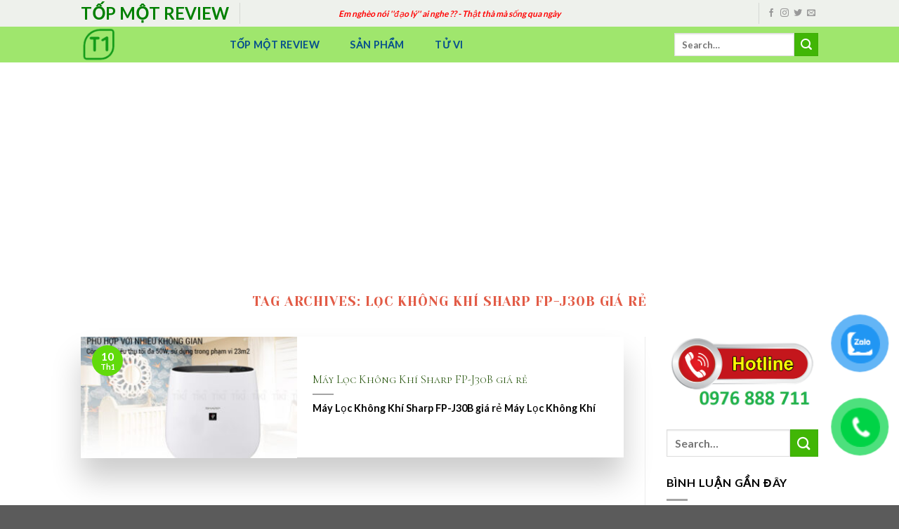

--- FILE ---
content_type: text/html; charset=UTF-8
request_url: http://toponereview.com/tag/loc-khong-khi-sharp-fp-j30b-gia-re/
body_size: 23090
content:
<!DOCTYPE html>
<html lang="vi" xmlns:fb="https://www.facebook.com/2008/fbml" xmlns:addthis="https://www.addthis.com/help/api-spec"  class="loading-site no-js">
<head>
	<meta charset="UTF-8" />
	<link rel="profile" href="http://gmpg.org/xfn/11" />
	<link rel="pingback" href="http://toponereview.com/xmlrpc.php" />

	<script>(function(html){html.className = html.className.replace(/\bno-js\b/,'js')})(document.documentElement);</script>
<meta name='robots' content='index, follow, max-image-preview:large, max-snippet:-1, max-video-preview:-1' />
<meta name="viewport" content="width=device-width, initial-scale=1" />
	<!-- This site is optimized with the Yoast SEO Premium plugin v20.10 (Yoast SEO v25.6) - https://yoast.com/wordpress/plugins/seo/ -->
	<title>Lọc Không Khí Sharp FP-J30B giá rẻ &#187;</title>
	<link rel="canonical" href="https://toponereview.com/tag/loc-khong-khi-sharp-fp-j30b-gia-re/" />
	<meta property="og:locale" content="vi_VN" />
	<meta property="og:type" content="article" />
	<meta property="og:title" content="Lưu trữ Lọc Không Khí Sharp FP-J30B giá rẻ" />
	<meta property="og:url" content="https://toponereview.com/tag/loc-khong-khi-sharp-fp-j30b-gia-re/" />
	<meta name="twitter:card" content="summary_large_image" />
	<script type="application/ld+json" class="yoast-schema-graph">{"@context":"https://schema.org","@graph":[{"@type":"CollectionPage","@id":"https://toponereview.com/tag/loc-khong-khi-sharp-fp-j30b-gia-re/","url":"https://toponereview.com/tag/loc-khong-khi-sharp-fp-j30b-gia-re/","name":"Lọc Không Khí Sharp FP-J30B giá rẻ &#187;","isPartOf":{"@id":"http://toponereview.com/#website"},"primaryImageOfPage":{"@id":"https://toponereview.com/tag/loc-khong-khi-sharp-fp-j30b-gia-re/#primaryimage"},"image":{"@id":"https://toponereview.com/tag/loc-khong-khi-sharp-fp-j30b-gia-re/#primaryimage"},"thumbnailUrl":"http://toponereview.com/wp-content/uploads/2021/01/1c1f7ce060846fb3e0abb6d197e0e410.jpg","breadcrumb":{"@id":"https://toponereview.com/tag/loc-khong-khi-sharp-fp-j30b-gia-re/#breadcrumb"},"inLanguage":"vi"},{"@type":"ImageObject","inLanguage":"vi","@id":"https://toponereview.com/tag/loc-khong-khi-sharp-fp-j30b-gia-re/#primaryimage","url":"http://toponereview.com/wp-content/uploads/2021/01/1c1f7ce060846fb3e0abb6d197e0e410.jpg","contentUrl":"http://toponereview.com/wp-content/uploads/2021/01/1c1f7ce060846fb3e0abb6d197e0e410.jpg","width":750,"height":500},{"@type":"BreadcrumbList","@id":"https://toponereview.com/tag/loc-khong-khi-sharp-fp-j30b-gia-re/#breadcrumb","itemListElement":[{"@type":"ListItem","position":1,"name":"Trang chủ","item":"https://toponereview.com/"},{"@type":"ListItem","position":2,"name":"Lọc Không Khí Sharp FP-J30B giá rẻ"}]},{"@type":"WebSite","@id":"http://toponereview.com/#website","url":"http://toponereview.com/","name":"","description":"","potentialAction":[{"@type":"SearchAction","target":{"@type":"EntryPoint","urlTemplate":"http://toponereview.com/?s={search_term_string}"},"query-input":{"@type":"PropertyValueSpecification","valueRequired":true,"valueName":"search_term_string"}}],"inLanguage":"vi"}]}</script>
	<!-- / Yoast SEO Premium plugin. -->


<link rel='dns-prefetch' href='//s7.addthis.com' />
<link rel='dns-prefetch' href='//cdn.jsdelivr.net' />
<link rel='prefetch' href='http://toponereview.com/wp-content/themes/flatsome/assets/js/flatsome.js?ver=f55219565baa8ae8edba' />
<link rel='prefetch' href='http://toponereview.com/wp-content/themes/flatsome/assets/js/chunk.slider.js?ver=3.17.3' />
<link rel='prefetch' href='http://toponereview.com/wp-content/themes/flatsome/assets/js/chunk.popups.js?ver=3.17.3' />
<link rel='prefetch' href='http://toponereview.com/wp-content/themes/flatsome/assets/js/chunk.tooltips.js?ver=3.17.3' />
<link rel="alternate" type="application/rss+xml" title="Dòng thông tin  &raquo;" href="http://toponereview.com/feed/" />
<link rel="alternate" type="application/rss+xml" title=" &raquo; Dòng bình luận" href="http://toponereview.com/comments/feed/" />
<link rel="alternate" type="application/rss+xml" title="Dòng thông tin cho Thẻ  &raquo; Lọc Không Khí Sharp FP-J30B giá rẻ" href="http://toponereview.com/tag/loc-khong-khi-sharp-fp-j30b-gia-re/feed/" />
<style id='wp-img-auto-sizes-contain-inline-css' type='text/css'>
img:is([sizes=auto i],[sizes^="auto," i]){contain-intrinsic-size:3000px 1500px}
/*# sourceURL=wp-img-auto-sizes-contain-inline-css */
</style>

<link rel='stylesheet' id='dashicons-css' href='http://toponereview.com/wp-includes/css/dashicons.min.css?ver=6.9' type='text/css' media='all' />
<link rel='stylesheet' id='post-views-counter-frontend-css' href='http://toponereview.com/wp-content/plugins/post-views-counter/css/frontend.min.css?ver=1.5.5' type='text/css' media='all' />
<style id='wp-emoji-styles-inline-css' type='text/css'>

	img.wp-smiley, img.emoji {
		display: inline !important;
		border: none !important;
		box-shadow: none !important;
		height: 1em !important;
		width: 1em !important;
		margin: 0 0.07em !important;
		vertical-align: -0.1em !important;
		background: none !important;
		padding: 0 !important;
	}
/*# sourceURL=wp-emoji-styles-inline-css */
</style>
<style id='wp-block-library-inline-css' type='text/css'>
:root{--wp-block-synced-color:#7a00df;--wp-block-synced-color--rgb:122,0,223;--wp-bound-block-color:var(--wp-block-synced-color);--wp-editor-canvas-background:#ddd;--wp-admin-theme-color:#007cba;--wp-admin-theme-color--rgb:0,124,186;--wp-admin-theme-color-darker-10:#006ba1;--wp-admin-theme-color-darker-10--rgb:0,107,160.5;--wp-admin-theme-color-darker-20:#005a87;--wp-admin-theme-color-darker-20--rgb:0,90,135;--wp-admin-border-width-focus:2px}@media (min-resolution:192dpi){:root{--wp-admin-border-width-focus:1.5px}}.wp-element-button{cursor:pointer}:root .has-very-light-gray-background-color{background-color:#eee}:root .has-very-dark-gray-background-color{background-color:#313131}:root .has-very-light-gray-color{color:#eee}:root .has-very-dark-gray-color{color:#313131}:root .has-vivid-green-cyan-to-vivid-cyan-blue-gradient-background{background:linear-gradient(135deg,#00d084,#0693e3)}:root .has-purple-crush-gradient-background{background:linear-gradient(135deg,#34e2e4,#4721fb 50%,#ab1dfe)}:root .has-hazy-dawn-gradient-background{background:linear-gradient(135deg,#faaca8,#dad0ec)}:root .has-subdued-olive-gradient-background{background:linear-gradient(135deg,#fafae1,#67a671)}:root .has-atomic-cream-gradient-background{background:linear-gradient(135deg,#fdd79a,#004a59)}:root .has-nightshade-gradient-background{background:linear-gradient(135deg,#330968,#31cdcf)}:root .has-midnight-gradient-background{background:linear-gradient(135deg,#020381,#2874fc)}:root{--wp--preset--font-size--normal:16px;--wp--preset--font-size--huge:42px}.has-regular-font-size{font-size:1em}.has-larger-font-size{font-size:2.625em}.has-normal-font-size{font-size:var(--wp--preset--font-size--normal)}.has-huge-font-size{font-size:var(--wp--preset--font-size--huge)}.has-text-align-center{text-align:center}.has-text-align-left{text-align:left}.has-text-align-right{text-align:right}.has-fit-text{white-space:nowrap!important}#end-resizable-editor-section{display:none}.aligncenter{clear:both}.items-justified-left{justify-content:flex-start}.items-justified-center{justify-content:center}.items-justified-right{justify-content:flex-end}.items-justified-space-between{justify-content:space-between}.screen-reader-text{border:0;clip-path:inset(50%);height:1px;margin:-1px;overflow:hidden;padding:0;position:absolute;width:1px;word-wrap:normal!important}.screen-reader-text:focus{background-color:#ddd;clip-path:none;color:#444;display:block;font-size:1em;height:auto;left:5px;line-height:normal;padding:15px 23px 14px;text-decoration:none;top:5px;width:auto;z-index:100000}html :where(.has-border-color){border-style:solid}html :where([style*=border-top-color]){border-top-style:solid}html :where([style*=border-right-color]){border-right-style:solid}html :where([style*=border-bottom-color]){border-bottom-style:solid}html :where([style*=border-left-color]){border-left-style:solid}html :where([style*=border-width]){border-style:solid}html :where([style*=border-top-width]){border-top-style:solid}html :where([style*=border-right-width]){border-right-style:solid}html :where([style*=border-bottom-width]){border-bottom-style:solid}html :where([style*=border-left-width]){border-left-style:solid}html :where(img[class*=wp-image-]){height:auto;max-width:100%}:where(figure){margin:0 0 1em}html :where(.is-position-sticky){--wp-admin--admin-bar--position-offset:var(--wp-admin--admin-bar--height,0px)}@media screen and (max-width:600px){html :where(.is-position-sticky){--wp-admin--admin-bar--position-offset:0px}}

/*# sourceURL=wp-block-library-inline-css */
</style><style id='global-styles-inline-css' type='text/css'>
:root{--wp--preset--aspect-ratio--square: 1;--wp--preset--aspect-ratio--4-3: 4/3;--wp--preset--aspect-ratio--3-4: 3/4;--wp--preset--aspect-ratio--3-2: 3/2;--wp--preset--aspect-ratio--2-3: 2/3;--wp--preset--aspect-ratio--16-9: 16/9;--wp--preset--aspect-ratio--9-16: 9/16;--wp--preset--color--black: #000000;--wp--preset--color--cyan-bluish-gray: #abb8c3;--wp--preset--color--white: #ffffff;--wp--preset--color--pale-pink: #f78da7;--wp--preset--color--vivid-red: #cf2e2e;--wp--preset--color--luminous-vivid-orange: #ff6900;--wp--preset--color--luminous-vivid-amber: #fcb900;--wp--preset--color--light-green-cyan: #7bdcb5;--wp--preset--color--vivid-green-cyan: #00d084;--wp--preset--color--pale-cyan-blue: #8ed1fc;--wp--preset--color--vivid-cyan-blue: #0693e3;--wp--preset--color--vivid-purple: #9b51e0;--wp--preset--gradient--vivid-cyan-blue-to-vivid-purple: linear-gradient(135deg,rgb(6,147,227) 0%,rgb(155,81,224) 100%);--wp--preset--gradient--light-green-cyan-to-vivid-green-cyan: linear-gradient(135deg,rgb(122,220,180) 0%,rgb(0,208,130) 100%);--wp--preset--gradient--luminous-vivid-amber-to-luminous-vivid-orange: linear-gradient(135deg,rgb(252,185,0) 0%,rgb(255,105,0) 100%);--wp--preset--gradient--luminous-vivid-orange-to-vivid-red: linear-gradient(135deg,rgb(255,105,0) 0%,rgb(207,46,46) 100%);--wp--preset--gradient--very-light-gray-to-cyan-bluish-gray: linear-gradient(135deg,rgb(238,238,238) 0%,rgb(169,184,195) 100%);--wp--preset--gradient--cool-to-warm-spectrum: linear-gradient(135deg,rgb(74,234,220) 0%,rgb(151,120,209) 20%,rgb(207,42,186) 40%,rgb(238,44,130) 60%,rgb(251,105,98) 80%,rgb(254,248,76) 100%);--wp--preset--gradient--blush-light-purple: linear-gradient(135deg,rgb(255,206,236) 0%,rgb(152,150,240) 100%);--wp--preset--gradient--blush-bordeaux: linear-gradient(135deg,rgb(254,205,165) 0%,rgb(254,45,45) 50%,rgb(107,0,62) 100%);--wp--preset--gradient--luminous-dusk: linear-gradient(135deg,rgb(255,203,112) 0%,rgb(199,81,192) 50%,rgb(65,88,208) 100%);--wp--preset--gradient--pale-ocean: linear-gradient(135deg,rgb(255,245,203) 0%,rgb(182,227,212) 50%,rgb(51,167,181) 100%);--wp--preset--gradient--electric-grass: linear-gradient(135deg,rgb(202,248,128) 0%,rgb(113,206,126) 100%);--wp--preset--gradient--midnight: linear-gradient(135deg,rgb(2,3,129) 0%,rgb(40,116,252) 100%);--wp--preset--font-size--small: 13px;--wp--preset--font-size--medium: 20px;--wp--preset--font-size--large: 36px;--wp--preset--font-size--x-large: 42px;--wp--preset--spacing--20: 0.44rem;--wp--preset--spacing--30: 0.67rem;--wp--preset--spacing--40: 1rem;--wp--preset--spacing--50: 1.5rem;--wp--preset--spacing--60: 2.25rem;--wp--preset--spacing--70: 3.38rem;--wp--preset--spacing--80: 5.06rem;--wp--preset--shadow--natural: 6px 6px 9px rgba(0, 0, 0, 0.2);--wp--preset--shadow--deep: 12px 12px 50px rgba(0, 0, 0, 0.4);--wp--preset--shadow--sharp: 6px 6px 0px rgba(0, 0, 0, 0.2);--wp--preset--shadow--outlined: 6px 6px 0px -3px rgb(255, 255, 255), 6px 6px rgb(0, 0, 0);--wp--preset--shadow--crisp: 6px 6px 0px rgb(0, 0, 0);}:where(.is-layout-flex){gap: 0.5em;}:where(.is-layout-grid){gap: 0.5em;}body .is-layout-flex{display: flex;}.is-layout-flex{flex-wrap: wrap;align-items: center;}.is-layout-flex > :is(*, div){margin: 0;}body .is-layout-grid{display: grid;}.is-layout-grid > :is(*, div){margin: 0;}:where(.wp-block-columns.is-layout-flex){gap: 2em;}:where(.wp-block-columns.is-layout-grid){gap: 2em;}:where(.wp-block-post-template.is-layout-flex){gap: 1.25em;}:where(.wp-block-post-template.is-layout-grid){gap: 1.25em;}.has-black-color{color: var(--wp--preset--color--black) !important;}.has-cyan-bluish-gray-color{color: var(--wp--preset--color--cyan-bluish-gray) !important;}.has-white-color{color: var(--wp--preset--color--white) !important;}.has-pale-pink-color{color: var(--wp--preset--color--pale-pink) !important;}.has-vivid-red-color{color: var(--wp--preset--color--vivid-red) !important;}.has-luminous-vivid-orange-color{color: var(--wp--preset--color--luminous-vivid-orange) !important;}.has-luminous-vivid-amber-color{color: var(--wp--preset--color--luminous-vivid-amber) !important;}.has-light-green-cyan-color{color: var(--wp--preset--color--light-green-cyan) !important;}.has-vivid-green-cyan-color{color: var(--wp--preset--color--vivid-green-cyan) !important;}.has-pale-cyan-blue-color{color: var(--wp--preset--color--pale-cyan-blue) !important;}.has-vivid-cyan-blue-color{color: var(--wp--preset--color--vivid-cyan-blue) !important;}.has-vivid-purple-color{color: var(--wp--preset--color--vivid-purple) !important;}.has-black-background-color{background-color: var(--wp--preset--color--black) !important;}.has-cyan-bluish-gray-background-color{background-color: var(--wp--preset--color--cyan-bluish-gray) !important;}.has-white-background-color{background-color: var(--wp--preset--color--white) !important;}.has-pale-pink-background-color{background-color: var(--wp--preset--color--pale-pink) !important;}.has-vivid-red-background-color{background-color: var(--wp--preset--color--vivid-red) !important;}.has-luminous-vivid-orange-background-color{background-color: var(--wp--preset--color--luminous-vivid-orange) !important;}.has-luminous-vivid-amber-background-color{background-color: var(--wp--preset--color--luminous-vivid-amber) !important;}.has-light-green-cyan-background-color{background-color: var(--wp--preset--color--light-green-cyan) !important;}.has-vivid-green-cyan-background-color{background-color: var(--wp--preset--color--vivid-green-cyan) !important;}.has-pale-cyan-blue-background-color{background-color: var(--wp--preset--color--pale-cyan-blue) !important;}.has-vivid-cyan-blue-background-color{background-color: var(--wp--preset--color--vivid-cyan-blue) !important;}.has-vivid-purple-background-color{background-color: var(--wp--preset--color--vivid-purple) !important;}.has-black-border-color{border-color: var(--wp--preset--color--black) !important;}.has-cyan-bluish-gray-border-color{border-color: var(--wp--preset--color--cyan-bluish-gray) !important;}.has-white-border-color{border-color: var(--wp--preset--color--white) !important;}.has-pale-pink-border-color{border-color: var(--wp--preset--color--pale-pink) !important;}.has-vivid-red-border-color{border-color: var(--wp--preset--color--vivid-red) !important;}.has-luminous-vivid-orange-border-color{border-color: var(--wp--preset--color--luminous-vivid-orange) !important;}.has-luminous-vivid-amber-border-color{border-color: var(--wp--preset--color--luminous-vivid-amber) !important;}.has-light-green-cyan-border-color{border-color: var(--wp--preset--color--light-green-cyan) !important;}.has-vivid-green-cyan-border-color{border-color: var(--wp--preset--color--vivid-green-cyan) !important;}.has-pale-cyan-blue-border-color{border-color: var(--wp--preset--color--pale-cyan-blue) !important;}.has-vivid-cyan-blue-border-color{border-color: var(--wp--preset--color--vivid-cyan-blue) !important;}.has-vivid-purple-border-color{border-color: var(--wp--preset--color--vivid-purple) !important;}.has-vivid-cyan-blue-to-vivid-purple-gradient-background{background: var(--wp--preset--gradient--vivid-cyan-blue-to-vivid-purple) !important;}.has-light-green-cyan-to-vivid-green-cyan-gradient-background{background: var(--wp--preset--gradient--light-green-cyan-to-vivid-green-cyan) !important;}.has-luminous-vivid-amber-to-luminous-vivid-orange-gradient-background{background: var(--wp--preset--gradient--luminous-vivid-amber-to-luminous-vivid-orange) !important;}.has-luminous-vivid-orange-to-vivid-red-gradient-background{background: var(--wp--preset--gradient--luminous-vivid-orange-to-vivid-red) !important;}.has-very-light-gray-to-cyan-bluish-gray-gradient-background{background: var(--wp--preset--gradient--very-light-gray-to-cyan-bluish-gray) !important;}.has-cool-to-warm-spectrum-gradient-background{background: var(--wp--preset--gradient--cool-to-warm-spectrum) !important;}.has-blush-light-purple-gradient-background{background: var(--wp--preset--gradient--blush-light-purple) !important;}.has-blush-bordeaux-gradient-background{background: var(--wp--preset--gradient--blush-bordeaux) !important;}.has-luminous-dusk-gradient-background{background: var(--wp--preset--gradient--luminous-dusk) !important;}.has-pale-ocean-gradient-background{background: var(--wp--preset--gradient--pale-ocean) !important;}.has-electric-grass-gradient-background{background: var(--wp--preset--gradient--electric-grass) !important;}.has-midnight-gradient-background{background: var(--wp--preset--gradient--midnight) !important;}.has-small-font-size{font-size: var(--wp--preset--font-size--small) !important;}.has-medium-font-size{font-size: var(--wp--preset--font-size--medium) !important;}.has-large-font-size{font-size: var(--wp--preset--font-size--large) !important;}.has-x-large-font-size{font-size: var(--wp--preset--font-size--x-large) !important;}
/*# sourceURL=global-styles-inline-css */
</style>

<style id='classic-theme-styles-inline-css' type='text/css'>
/*! This file is auto-generated */
.wp-block-button__link{color:#fff;background-color:#32373c;border-radius:9999px;box-shadow:none;text-decoration:none;padding:calc(.667em + 2px) calc(1.333em + 2px);font-size:1.125em}.wp-block-file__button{background:#32373c;color:#fff;text-decoration:none}
/*# sourceURL=/wp-includes/css/classic-themes.min.css */
</style>
<link rel='stylesheet' id='kk-star-ratings-css' href='http://toponereview.com/wp-content/plugins/kk-star-ratings/src/core/public/css/kk-star-ratings.min.css?ver=5.4.10.2' type='text/css' media='all' />
<link rel='stylesheet' id='contact-form-7-css' href='http://toponereview.com/wp-content/plugins/contact-form-7/includes/css/styles.css?ver=6.1.1' type='text/css' media='all' />
<link rel='stylesheet' id='toc-screen-css' href='http://toponereview.com/wp-content/plugins/table-of-contents-plus/screen.min.css?ver=2411.1' type='text/css' media='all' />
<link rel='stylesheet' id='pzf-style-css' href='http://toponereview.com/wp-content/plugins/button-contact-vr/legacy/css/style.css?ver=1' type='text/css' media='all' />
<link rel='stylesheet' id='wp-pagenavi-css' href='http://toponereview.com/wp-content/plugins/wp-pagenavi/pagenavi-css.css?ver=2.70' type='text/css' media='all' />
<link rel='stylesheet' id='tablepress-default-css' href='http://toponereview.com/wp-content/plugins/tablepress/css/build/default.css?ver=3.1.3' type='text/css' media='all' />
<link rel='stylesheet' id='addthis_all_pages-css' href='http://toponereview.com/wp-content/plugins/addthis/frontend/build/addthis_wordpress_public.min.css?ver=6.9' type='text/css' media='all' />
<link rel='stylesheet' id='flatsome-main-css' href='http://toponereview.com/wp-content/themes/flatsome/assets/css/flatsome.css?ver=3.17.3' type='text/css' media='all' />
<style id='flatsome-main-inline-css' type='text/css'>
@font-face {
				font-family: "fl-icons";
				font-display: block;
				src: url(http://toponereview.com/wp-content/themes/flatsome/assets/css/icons/fl-icons.eot?v=3.17.3);
				src:
					url(http://toponereview.com/wp-content/themes/flatsome/assets/css/icons/fl-icons.eot#iefix?v=3.17.3) format("embedded-opentype"),
					url(http://toponereview.com/wp-content/themes/flatsome/assets/css/icons/fl-icons.woff2?v=3.17.3) format("woff2"),
					url(http://toponereview.com/wp-content/themes/flatsome/assets/css/icons/fl-icons.ttf?v=3.17.3) format("truetype"),
					url(http://toponereview.com/wp-content/themes/flatsome/assets/css/icons/fl-icons.woff?v=3.17.3) format("woff"),
					url(http://toponereview.com/wp-content/themes/flatsome/assets/css/icons/fl-icons.svg?v=3.17.3#fl-icons) format("svg");
			}
/*# sourceURL=flatsome-main-inline-css */
</style>
<link rel='stylesheet' id='flatsome-style-css' href='http://toponereview.com/wp-content/themes/flatsome/style.css?ver=3.17.3' type='text/css' media='all' />
<script type="text/javascript" src="http://toponereview.com/wp-includes/js/jquery/jquery.min.js?ver=3.7.1" id="jquery-core-js"></script>
<script type="text/javascript" src="http://toponereview.com/wp-includes/js/jquery/jquery-migrate.min.js?ver=3.4.1" id="jquery-migrate-js"></script>
<script type="text/javascript" id="jquery-js-after">
/* <![CDATA[ */
jQuery(document).ready(function() {
	jQuery(".4e4949ab9392c9f3ef2e31dbaa40fbde").click(function() {
		jQuery.post(
			"http://toponereview.com/wp-admin/admin-ajax.php", {
				"action": "quick_adsense_onpost_ad_click",
				"quick_adsense_onpost_ad_index": jQuery(this).attr("data-index"),
				"quick_adsense_nonce": "aa645099ad",
			}, function(response) { }
		);
	});
});

//# sourceURL=jquery-js-after
/* ]]> */
</script>
<script type="text/javascript" src="https://s7.addthis.com/js/300/addthis_widget.js?ver=6.9#pubid=wp-c6f8d53b182964d91f58537de0896bde" id="addthis_widget-js"></script>
<link rel="https://api.w.org/" href="http://toponereview.com/wp-json/" /><link rel="alternate" title="JSON" type="application/json" href="http://toponereview.com/wp-json/wp/v2/tags/882" /><link rel="EditURI" type="application/rsd+xml" title="RSD" href="http://toponereview.com/xmlrpc.php?rsd" />
<meta name="generator" content="WordPress 6.9" />
	<link rel="preconnect" href="https://fonts.googleapis.com">
	<link rel="preconnect" href="https://fonts.gstatic.com">
	<link href='https://fonts.googleapis.com/css2?display=swap&family=Noticia+Text&family=Yeseva+One&family=Merriweather:wght@300&family=Baloo+Bhaijaan&family=Cormorant:wght@300&family=Cormorant+SC:wght@300' rel='stylesheet'><script async src="https://pagead2.googlesyndication.com/pagead/js/adsbygoogle.js"></script>
<script>
     (adsbygoogle = window.adsbygoogle || []).push({
          google_ad_client: "ca-pub-2421842052166925",
          enable_page_level_ads: true
     });
</script><style>.bg{opacity: 0; transition: opacity 1s; -webkit-transition: opacity 1s;} .bg-loaded{opacity: 1;}</style><script data-cfasync="false" type="text/javascript">if (window.addthis_product === undefined) { window.addthis_product = "wpp"; } if (window.wp_product_version === undefined) { window.wp_product_version = "wpp-6.2.7"; } if (window.addthis_share === undefined) { window.addthis_share = {}; } if (window.addthis_config === undefined) { window.addthis_config = {"data_track_clickback":true,"ignore_server_config":true,"ui_atversion":300}; } if (window.addthis_layers === undefined) { window.addthis_layers = {}; } if (window.addthis_layers_tools === undefined) { window.addthis_layers_tools = []; } else {  } if (window.addthis_plugin_info === undefined) { window.addthis_plugin_info = {"info_status":"enabled","cms_name":"WordPress","plugin_name":"Share Buttons by AddThis","plugin_version":"6.2.7","plugin_mode":"WordPress","anonymous_profile_id":"wp-c6f8d53b182964d91f58537de0896bde","page_info":{"template":"archives","post_type":""},"sharing_enabled_on_post_via_metabox":false}; } 
                    (function() {
                      var first_load_interval_id = setInterval(function () {
                        if (typeof window.addthis !== 'undefined') {
                          window.clearInterval(first_load_interval_id);
                          if (typeof window.addthis_layers !== 'undefined' && Object.getOwnPropertyNames(window.addthis_layers).length > 0) {
                            window.addthis.layers(window.addthis_layers);
                          }
                          if (Array.isArray(window.addthis_layers_tools)) {
                            for (i = 0; i < window.addthis_layers_tools.length; i++) {
                              window.addthis.layers(window.addthis_layers_tools[i]);
                            }
                          }
                        }
                     },1000)
                    }());
                </script><link rel="icon" href="http://toponereview.com/wp-content/uploads/2019/09/cropped-Untitled-1-32x32.png" sizes="32x32" />
<link rel="icon" href="http://toponereview.com/wp-content/uploads/2019/09/cropped-Untitled-1-192x192.png" sizes="192x192" />
<link rel="apple-touch-icon" href="http://toponereview.com/wp-content/uploads/2019/09/cropped-Untitled-1-180x180.png" />
<meta name="msapplication-TileImage" content="http://toponereview.com/wp-content/uploads/2019/09/cropped-Untitled-1-270x270.png" />
<style id="custom-css" type="text/css">:root {--primary-color: #61da0b;}.header-main{height: 51px}#logo img{max-height: 51px}#logo{width:169px;}.header-bottom{min-height: 10px}.header-top{min-height: 20px}.transparent .header-main{height: 30px}.transparent #logo img{max-height: 30px}.has-transparent + .page-title:first-of-type,.has-transparent + #main > .page-title,.has-transparent + #main > div > .page-title,.has-transparent + #main .page-header-wrapper:first-of-type .page-title{padding-top: 60px;}.header.show-on-scroll,.stuck .header-main{height:70px!important}.stuck #logo img{max-height: 70px!important}.search-form{ width: 100%;}.header-bg-color {background-color: rgba(99,214,17,0.61)}.header-bottom {background-color: #f1f1f1}.top-bar-nav > li > a{line-height: 10px }.header-bottom-nav > li > a{line-height: 16px }@media (max-width: 549px) {.header-main{height: 70px}#logo img{max-height: 70px}}.header-top{background-color:rgba(242,242,242,0.96)!important;}/* Color */.accordion-title.active, .has-icon-bg .icon .icon-inner,.logo a, .primary.is-underline, .primary.is-link, .badge-outline .badge-inner, .nav-outline > li.active> a,.nav-outline >li.active > a, .cart-icon strong,[data-color='primary'], .is-outline.primary{color: #61da0b;}/* Color !important */[data-text-color="primary"]{color: #61da0b!important;}/* Background Color */[data-text-bg="primary"]{background-color: #61da0b;}/* Background */.scroll-to-bullets a,.featured-title, .label-new.menu-item > a:after, .nav-pagination > li > .current,.nav-pagination > li > span:hover,.nav-pagination > li > a:hover,.has-hover:hover .badge-outline .badge-inner,button[type="submit"], .button.wc-forward:not(.checkout):not(.checkout-button), .button.submit-button, .button.primary:not(.is-outline),.featured-table .title,.is-outline:hover, .has-icon:hover .icon-label,.nav-dropdown-bold .nav-column li > a:hover, .nav-dropdown.nav-dropdown-bold > li > a:hover, .nav-dropdown-bold.dark .nav-column li > a:hover, .nav-dropdown.nav-dropdown-bold.dark > li > a:hover, .header-vertical-menu__opener ,.is-outline:hover, .tagcloud a:hover,.grid-tools a, input[type='submit']:not(.is-form), .box-badge:hover .box-text, input.button.alt,.nav-box > li > a:hover,.nav-box > li.active > a,.nav-pills > li.active > a ,.current-dropdown .cart-icon strong, .cart-icon:hover strong, .nav-line-bottom > li > a:before, .nav-line-grow > li > a:before, .nav-line > li > a:before,.banner, .header-top, .slider-nav-circle .flickity-prev-next-button:hover svg, .slider-nav-circle .flickity-prev-next-button:hover .arrow, .primary.is-outline:hover, .button.primary:not(.is-outline), input[type='submit'].primary, input[type='submit'].primary, input[type='reset'].button, input[type='button'].primary, .badge-inner{background-color: #61da0b;}/* Border */.nav-vertical.nav-tabs > li.active > a,.scroll-to-bullets a.active,.nav-pagination > li > .current,.nav-pagination > li > span:hover,.nav-pagination > li > a:hover,.has-hover:hover .badge-outline .badge-inner,.accordion-title.active,.featured-table,.is-outline:hover, .tagcloud a:hover,blockquote, .has-border, .cart-icon strong:after,.cart-icon strong,.blockUI:before, .processing:before,.loading-spin, .slider-nav-circle .flickity-prev-next-button:hover svg, .slider-nav-circle .flickity-prev-next-button:hover .arrow, .primary.is-outline:hover{border-color: #61da0b}.nav-tabs > li.active > a{border-top-color: #61da0b}.widget_shopping_cart_content .blockUI.blockOverlay:before { border-left-color: #61da0b }.woocommerce-checkout-review-order .blockUI.blockOverlay:before { border-left-color: #61da0b }/* Fill */.slider .flickity-prev-next-button:hover svg,.slider .flickity-prev-next-button:hover .arrow{fill: #61da0b;}/* Focus */.primary:focus-visible, .submit-button:focus-visible, button[type="submit"]:focus-visible { outline-color: #61da0b!important; }/* Background Color */[data-icon-label]:after, .secondary.is-underline:hover,.secondary.is-outline:hover,.icon-label,.button.secondary:not(.is-outline),.button.alt:not(.is-outline), .badge-inner.on-sale, .button.checkout, .single_add_to_cart_button, .current .breadcrumb-step{ background-color:#41b606; }[data-text-bg="secondary"]{background-color: #41b606;}/* Color */.secondary.is-underline,.secondary.is-link, .secondary.is-outline,.stars a.active, .star-rating:before, .woocommerce-page .star-rating:before,.star-rating span:before, .color-secondary{color: #41b606}/* Color !important */[data-text-color="secondary"]{color: #41b606!important;}/* Border */.secondary.is-outline:hover{border-color:#41b606}/* Focus */.secondary:focus-visible, .alt:focus-visible { outline-color: #41b606!important; }body{color: #000000}h1,h2,h3,h4,h5,h6,.heading-font{color: #215006;}body{font-family: Lato, sans-serif;}body {font-weight: 400;font-style: normal;}.nav > li > a {font-family: Lato, sans-serif;}.mobile-sidebar-levels-2 .nav > li > ul > li > a {font-family: Lato, sans-serif;}.nav > li > a,.mobile-sidebar-levels-2 .nav > li > ul > li > a {font-weight: 700;font-style: normal;}h1,h2,h3,h4,h5,h6,.heading-font, .off-canvas-center .nav-sidebar.nav-vertical > li > a{font-family: Lato, sans-serif;}h1,h2,h3,h4,h5,h6,.heading-font,.banner h1,.banner h2 {font-weight: 700;font-style: normal;}.alt-font{font-family: "Dancing Script", sans-serif;}.alt-font {font-weight: 400!important;font-style: normal!important;}.header:not(.transparent) .header-nav-main.nav > li > a {color: #054e8d;}.header:not(.transparent) .header-nav-main.nav > li > a:hover,.header:not(.transparent) .header-nav-main.nav > li.active > a,.header:not(.transparent) .header-nav-main.nav > li.current > a,.header:not(.transparent) .header-nav-main.nav > li > a.active,.header:not(.transparent) .header-nav-main.nav > li > a.current{color: #dd3333;}.header-nav-main.nav-line-bottom > li > a:before,.header-nav-main.nav-line-grow > li > a:before,.header-nav-main.nav-line > li > a:before,.header-nav-main.nav-box > li > a:hover,.header-nav-main.nav-box > li.active > a,.header-nav-main.nav-pills > li > a:hover,.header-nav-main.nav-pills > li.active > a{color:#FFF!important;background-color: #dd3333;}.is-divider{background-color: #a5a5a5;}.nav-vertical-fly-out > li + li {border-top-width: 1px; border-top-style: solid;}.label-new.menu-item > a:after{content:"New";}.label-hot.menu-item > a:after{content:"Hot";}.label-sale.menu-item > a:after{content:"Sale";}.label-popular.menu-item > a:after{content:"Popular";}</style><style id="kirki-inline-styles">/* latin-ext */
@font-face {
  font-family: 'Lato';
  font-style: normal;
  font-weight: 400;
  font-display: swap;
  src: url(http://toponereview.com/wp-content/fonts/lato/font) format('woff');
  unicode-range: U+0100-02BA, U+02BD-02C5, U+02C7-02CC, U+02CE-02D7, U+02DD-02FF, U+0304, U+0308, U+0329, U+1D00-1DBF, U+1E00-1E9F, U+1EF2-1EFF, U+2020, U+20A0-20AB, U+20AD-20C0, U+2113, U+2C60-2C7F, U+A720-A7FF;
}
/* latin */
@font-face {
  font-family: 'Lato';
  font-style: normal;
  font-weight: 400;
  font-display: swap;
  src: url(http://toponereview.com/wp-content/fonts/lato/font) format('woff');
  unicode-range: U+0000-00FF, U+0131, U+0152-0153, U+02BB-02BC, U+02C6, U+02DA, U+02DC, U+0304, U+0308, U+0329, U+2000-206F, U+20AC, U+2122, U+2191, U+2193, U+2212, U+2215, U+FEFF, U+FFFD;
}
/* latin-ext */
@font-face {
  font-family: 'Lato';
  font-style: normal;
  font-weight: 700;
  font-display: swap;
  src: url(http://toponereview.com/wp-content/fonts/lato/font) format('woff');
  unicode-range: U+0100-02BA, U+02BD-02C5, U+02C7-02CC, U+02CE-02D7, U+02DD-02FF, U+0304, U+0308, U+0329, U+1D00-1DBF, U+1E00-1E9F, U+1EF2-1EFF, U+2020, U+20A0-20AB, U+20AD-20C0, U+2113, U+2C60-2C7F, U+A720-A7FF;
}
/* latin */
@font-face {
  font-family: 'Lato';
  font-style: normal;
  font-weight: 700;
  font-display: swap;
  src: url(http://toponereview.com/wp-content/fonts/lato/font) format('woff');
  unicode-range: U+0000-00FF, U+0131, U+0152-0153, U+02BB-02BC, U+02C6, U+02DA, U+02DC, U+0304, U+0308, U+0329, U+2000-206F, U+20AC, U+2122, U+2191, U+2193, U+2212, U+2215, U+FEFF, U+FFFD;
}/* vietnamese */
@font-face {
  font-family: 'Dancing Script';
  font-style: normal;
  font-weight: 400;
  font-display: swap;
  src: url(http://toponereview.com/wp-content/fonts/dancing-script/font) format('woff');
  unicode-range: U+0102-0103, U+0110-0111, U+0128-0129, U+0168-0169, U+01A0-01A1, U+01AF-01B0, U+0300-0301, U+0303-0304, U+0308-0309, U+0323, U+0329, U+1EA0-1EF9, U+20AB;
}
/* latin-ext */
@font-face {
  font-family: 'Dancing Script';
  font-style: normal;
  font-weight: 400;
  font-display: swap;
  src: url(http://toponereview.com/wp-content/fonts/dancing-script/font) format('woff');
  unicode-range: U+0100-02BA, U+02BD-02C5, U+02C7-02CC, U+02CE-02D7, U+02DD-02FF, U+0304, U+0308, U+0329, U+1D00-1DBF, U+1E00-1E9F, U+1EF2-1EFF, U+2020, U+20A0-20AB, U+20AD-20C0, U+2113, U+2C60-2C7F, U+A720-A7FF;
}
/* latin */
@font-face {
  font-family: 'Dancing Script';
  font-style: normal;
  font-weight: 400;
  font-display: swap;
  src: url(http://toponereview.com/wp-content/fonts/dancing-script/font) format('woff');
  unicode-range: U+0000-00FF, U+0131, U+0152-0153, U+02BB-02BC, U+02C6, U+02DA, U+02DC, U+0304, U+0308, U+0329, U+2000-206F, U+20AC, U+2122, U+2191, U+2193, U+2212, U+2215, U+FEFF, U+FFFD;
}</style>	<style id="egf-frontend-styles" type="text/css">
		p {font-family: 'Noticia Text', sans-serif;font-style: normal;font-weight: 400;} h1 {color: #e25b46;font-family: 'Yeseva One', sans-serif;font-style: normal;font-weight: 400;} h2 {color: #53e023;font-family: 'Merriweather', sans-serif;font-style: normal;font-weight: 300;} h3 {font-family: 'Baloo Bhaijaan', sans-serif;font-style: normal;font-weight: 400;} h4 {font-family: 'Cormorant', sans-serif;font-style: normal;font-weight: 300;} h5 {font-family: 'Cormorant SC', sans-serif;font-style: normal;font-weight: 300;} h6 {} 	</style>
	<link rel='stylesheet' id='mediaelement-css' href='http://toponereview.com/wp-includes/js/mediaelement/mediaelementplayer-legacy.min.css?ver=4.2.17' type='text/css' media='all' />
<link rel='stylesheet' id='wp-mediaelement-css' href='http://toponereview.com/wp-includes/js/mediaelement/wp-mediaelement.min.css?ver=6.9' type='text/css' media='all' />
</head>

<body class="archive tag tag-loc-khong-khi-sharp-fp-j30b-gia-re tag-882 wp-theme-flatsome lightbox nav-dropdown-has-arrow nav-dropdown-has-shadow nav-dropdown-has-border">


<a class="skip-link screen-reader-text" href="#main">Skip to content</a>

<div id="wrapper">

	
	<header id="header" class="header has-sticky sticky-jump">
		<div class="header-wrapper">
			<div id="top-bar" class="header-top hide-for-sticky flex-has-center">
    <div class="flex-row container">
      <div class="flex-col hide-for-medium flex-left">
          <ul class="nav nav-left medium-nav-center nav-small  nav-">
              <li class="html custom html_topbar_left"><span style="font-size: 200%;"><strong><span style="color: #008000;">TỐP MỘT REVIEW</span></strong></span></li><li class="header-divider"></li>          </ul>
      </div>

      <div class="flex-col hide-for-medium flex-center">
          <ul class="nav nav-center nav-small  nav-">
              <li class="html custom html_topbar_right"><span style="color: #ff0000;"><em>Em nghèo nói ''đạo lý''  ai nghe ?? - Thật thà mà sống qua ngày</em></span></li>          </ul>
      </div>

      <div class="flex-col hide-for-medium flex-right">
         <ul class="nav top-bar-nav nav-right nav-small  nav-">
              <li class="header-divider"></li><li class="html header-social-icons ml-0">
	<div class="social-icons follow-icons" ><a href="http://url" target="_blank" rel="noopener noreferrer nofollow" data-label="Facebook" class="icon plain facebook tooltip" title="Follow on Facebook" aria-label="Follow on Facebook" ><i class="icon-facebook" ></i></a><a href="http://url" target="_blank" rel="noopener noreferrer nofollow" data-label="Instagram" class="icon plain instagram tooltip" title="Follow on Instagram" aria-label="Follow on Instagram" ><i class="icon-instagram" ></i></a><a href="http://url" data-label="Twitter" target="_blank" rel="noopener noreferrer nofollow" class="icon plain twitter tooltip" title="Follow on Twitter" aria-label="Follow on Twitter" ><i class="icon-twitter" ></i></a><a href="mailto:your@email" data-label="E-mail" target="_blank" rel="nofollow" class="icon plain email tooltip" title="Send us an email" aria-label="Send us an email" ><i class="icon-envelop" ></i></a></div></li>
          </ul>
      </div>

            <div class="flex-col show-for-medium flex-grow">
          <ul class="nav nav-center nav-small mobile-nav  nav-">
              <li class="html custom html_topbar_left"><span style="font-size: 200%;"><strong><span style="color: #008000;">TỐP MỘT REVIEW</span></strong></span></li>          </ul>
      </div>
      
    </div>
</div>
<div id="masthead" class="header-main ">
      <div class="header-inner flex-row container logo-left medium-logo-left" role="navigation">

          <!-- Logo -->
          <div id="logo" class="flex-col logo">
            
<!-- Header logo -->
<a href="http://toponereview.com/" title="" rel="home">
		<img width="235" height="231" src="http://toponereview.com/wp-content/uploads/2022/01/top-one-review.png" class="header_logo header-logo" alt=""/><img  width="235" height="231" src="http://toponereview.com/wp-content/uploads/2022/01/top-one-review.png" class="header-logo-dark" alt=""/></a>
          </div>

          <!-- Mobile Left Elements -->
          <div class="flex-col show-for-medium flex-left">
            <ul class="mobile-nav nav nav-left ">
              <li class="nav-icon has-icon">
  		<a href="#" data-open="#main-menu" data-pos="left" data-bg="main-menu-overlay" data-color="" class="is-small" aria-label="Menu" aria-controls="main-menu" aria-expanded="false">

		  <i class="icon-menu" ></i>
		  		</a>
	</li>
            </ul>
          </div>

          <!-- Left Elements -->
          <div class="flex-col hide-for-medium flex-left
            flex-grow">
            <ul class="header-nav header-nav-main nav nav-left  nav-outline nav-size-medium nav-spacing-medium nav-uppercase" >
              <li id="menu-item-3240" class="menu-item menu-item-type-post_type menu-item-object-page menu-item-home menu-item-3240 menu-item-design-default"><a href="http://toponereview.com/" class="nav-top-link">Tốp Một Review</a></li>
<li id="menu-item-3239" class="menu-item menu-item-type-post_type menu-item-object-page menu-item-3239 menu-item-design-default"><a href="http://toponereview.com/thiet-bi/" class="nav-top-link">Sản phẩm</a></li>
<li id="menu-item-3242" class="menu-item menu-item-type-taxonomy menu-item-object-category menu-item-3242 menu-item-design-default"><a href="http://toponereview.com/category/top-mot-reivew/tu-vi/" class="nav-top-link">Tử Vi</a></li>
            </ul>
          </div>

          <!-- Right Elements -->
          <div class="flex-col hide-for-medium flex-right">
            <ul class="header-nav header-nav-main nav nav-right  nav-outline nav-size-medium nav-spacing-medium nav-uppercase">
              <li class="header-search-form search-form html relative has-icon">
	<div class="header-search-form-wrapper">
		<div class="searchform-wrapper ux-search-box relative is-normal"><form method="get" class="searchform" action="http://toponereview.com/" role="search">
		<div class="flex-row relative">
			<div class="flex-col flex-grow">
	   	   <input type="search" class="search-field mb-0" name="s" value="" id="s" placeholder="Search&hellip;" />
			</div>
			<div class="flex-col">
				<button type="submit" class="ux-search-submit submit-button secondary button icon mb-0" aria-label="Submit">
					<i class="icon-search" ></i>				</button>
			</div>
		</div>
    <div class="live-search-results text-left z-top"></div>
</form>
</div>	</div>
</li>
            </ul>
          </div>

          <!-- Mobile Right Elements -->
          <div class="flex-col show-for-medium flex-right">
            <ul class="mobile-nav nav nav-right ">
              <li class="header-search header-search-dropdown has-icon has-dropdown menu-item-has-children">
		<a href="#" aria-label="Search" class="is-small"><i class="icon-search" ></i></a>
		<ul class="nav-dropdown nav-dropdown-default">
	 	<li class="header-search-form search-form html relative has-icon">
	<div class="header-search-form-wrapper">
		<div class="searchform-wrapper ux-search-box relative is-normal"><form method="get" class="searchform" action="http://toponereview.com/" role="search">
		<div class="flex-row relative">
			<div class="flex-col flex-grow">
	   	   <input type="search" class="search-field mb-0" name="s" value="" id="s" placeholder="Search&hellip;" />
			</div>
			<div class="flex-col">
				<button type="submit" class="ux-search-submit submit-button secondary button icon mb-0" aria-label="Submit">
					<i class="icon-search" ></i>				</button>
			</div>
		</div>
    <div class="live-search-results text-left z-top"></div>
</form>
</div>	</div>
</li>
	</ul>
</li>
            </ul>
          </div>

      </div>

      </div>

<div class="header-bg-container fill"><div class="header-bg-image fill"></div><div class="header-bg-color fill"></div></div>		</div>
	</header>

	
	<main id="main" class="">

<div id="content" class="blog-wrapper blog-archive page-wrapper">
		<header class="archive-page-header">
	<div class="row">
	<div class="large-12 text-center col">
	<h1 class="page-title is-large uppercase">
		Tag Archives: <span>Lọc Không Khí Sharp FP-J30B giá rẻ</span>	</h1>
		</div>
	</div>
</header>


<div class="row row-large row-divided ">

	<div class="large-9 col">
		

	
  
    <div class="row large-columns-1 medium-columns- small-columns-1 has-shadow row-box-shadow-5 row-box-shadow-5-hover" >
  <div class="col post-item" >
			<div class="col-inner">
				<div class="box box-vertical box-text-bottom box-blog-post has-hover">
            					<div class="box-image" style="width:40%;">
  						<div class="image-cover" style="padding-top:56%;">
							<a href="http://toponereview.com/2021/01/10/may-loc-khong-khi-sharp-fp-j30b-gia-re/" class="plain" aria-label="Máy Lọc Không Khí Sharp FP-J30B giá rẻ">
								<img width="300" height="200" src="http://toponereview.com/wp-content/uploads/2021/01/1c1f7ce060846fb3e0abb6d197e0e410-300x200.jpg" class="attachment-medium size-medium wp-post-image" alt="" decoding="async" loading="lazy" srcset="http://toponereview.com/wp-content/uploads/2021/01/1c1f7ce060846fb3e0abb6d197e0e410-300x200.jpg 300w, http://toponereview.com/wp-content/uploads/2021/01/1c1f7ce060846fb3e0abb6d197e0e410.jpg 750w" sizes="auto, (max-width: 300px) 100vw, 300px" />							</a>
  							  							  						</div>
  						  					</div>
          					<div class="box-text text-left" >
					<div class="box-text-inner blog-post-inner">

					
										<h5 class="post-title is-large ">
						<a href="http://toponereview.com/2021/01/10/may-loc-khong-khi-sharp-fp-j30b-gia-re/" class="plain">Máy Lọc Không Khí Sharp FP-J30B giá rẻ</a>
					</h5>
										<div class="is-divider"></div>
										<p class="from_the_blog_excerpt "><div class="at-above-post-arch-page addthis_tool" data-url="http://toponereview.com/2021/01/10/may-loc-khong-khi-sharp-fp-j30b-gia-re/"></div>Máy Lọc Không Khí Sharp FP-J30B giá rẻ Máy Lọc Không Khí					</p>
					                    
					
					
					</div>
					</div>
																<div class="badge absolute top post-date badge-circle-inside">
							<div class="badge-inner">
								<span class="post-date-day">10</span><br>
								<span class="post-date-month is-xsmall">Th1</span>
							</div>
						</div>
									</div>
			</div>
		</div></div>

	</div>
	<div class="post-sidebar large-3 col">
				<div id="secondary" class="widget-area " role="complementary">
		<aside id="text-2" class="widget widget_text">			<div class="textwidget"><p><img loading="lazy" decoding="async" class="aligncenter size-full wp-image-693" src="http://toponereview.com/wp-content/uploads/2020/01/hotline-mobitv-0978001900.png" alt="" width="350" height="225" /></p>
</div>
		</aside><aside id="search-2" class="widget widget_search"><form method="get" class="searchform" action="http://toponereview.com/" role="search">
		<div class="flex-row relative">
			<div class="flex-col flex-grow">
	   	   <input type="search" class="search-field mb-0" name="s" value="" id="s" placeholder="Search&hellip;" />
			</div>
			<div class="flex-col">
				<button type="submit" class="ux-search-submit submit-button secondary button icon mb-0" aria-label="Submit">
					<i class="icon-search" ></i>				</button>
			</div>
		</div>
    <div class="live-search-results text-left z-top"></div>
</form>
</aside><aside id="recent-comments-2" class="widget widget_recent_comments"><span class="widget-title "><span>Bình luận gần đây</span></span><div class="is-divider small"></div><ul id="recentcomments"><li class="recentcomments"><span class="comment-author-link"><a href="https://buycialikonline.com/" class="url" rel="ugc external nofollow">buy cialis cheap</a></span> trong <a href="http://toponereview.com/2019/09/01/top-05-den-exit-thoat-hiem-voi-gia-100-ngan/#comment-3565">Tốp 05 đèn exit thoát hiểm với giá 100 ngàn</a></li><li class="recentcomments"><span class="comment-author-link">Linhka</span> trong <a href="http://toponereview.com/2020/12/04/moi-bi-noi-hat-mau-trang-li-ty/#comment-3558">Môi bị nổi hạt màu trắng li ty</a></li><li class="recentcomments"><span class="comment-author-link">Kate</span> trong <a href="http://toponereview.com/2020/12/04/moi-bi-noi-hat-mau-trang-li-ty/#comment-3557">Môi bị nổi hạt màu trắng li ty</a></li><li class="recentcomments"><span class="comment-author-link"><a href="https://neurontin.click/" class="url" rel="ugc external nofollow">EdgarSheta</a></span> trong <a href="http://toponereview.com/2019/11/20/dich-vu-cai-dat-tan-so-bo-dam-tai-dong-nai/#comment-3556">Dịch vụ cài đặt tần số bộ đàm tại Đồng Nai</a></li><li class="recentcomments"><span class="comment-author-link"><a href="http://toponereview.com/dia-chi-vay-tien-f88-ha-noi-uy-tin/" class="url" rel="ugc">Địa chỉ vay tiền F88 Hà Nội uy tín &raquo;</a></span> trong <a href="http://toponereview.com/2020/11/15/f88-vay-tien-bang-dang-ky-o-to/#comment-3255">F88 Vay tiền bằng đăng ký ô tô</a></li></ul></aside><script async src="https://pagead2.googlesyndication.com/pagead/js/adsbygoogle.js"></script>
<script>
     (adsbygoogle = window.adsbygoogle || []).push({
          google_ad_client: "ca-pub-2421842052166925",
          enable_page_level_ads: true
     });
</script><script async src="https://pagead2.googlesyndication.com/pagead/js/adsbygoogle.js"></script>
<!-- BG -->
<ins class="adsbygoogle" data-ad-client="ca-pub-2421842052166925" data-ad-slot="9081299438"></ins>
<script>
     (adsbygoogle = window.adsbygoogle || []).push({});
</script><script async src="https://pagead2.googlesyndication.com/pagead/js/adsbygoogle.js"></script>
<script>
     (adsbygoogle = window.adsbygoogle || []).push({
          google_ad_client: "ca-pub-2421842052166925",
          enable_page_level_ads: true
     });
</script><aside id="text-13" class="widget widget_text"><span class="widget-title "><span>About</span></span><div class="is-divider small"></div>			<div class="textwidget">Lorem ipsum dolor sit amet, consectetuer adipiscing elit, sed diam nonummy nibh euismod tincidunt.</div>
		</aside><aside id="recent-comments-5" class="widget widget_recent_comments"><span class="widget-title "><span>Recent Comments</span></span><div class="is-divider small"></div><ul id="recentcomments-5"><li class="recentcomments"><span class="comment-author-link"><a href="https://buycialikonline.com/" class="url" rel="ugc external nofollow">buy cialis cheap</a></span> trong <a href="http://toponereview.com/2019/09/01/top-05-den-exit-thoat-hiem-voi-gia-100-ngan/#comment-3565">Tốp 05 đèn exit thoát hiểm với giá 100 ngàn</a></li><li class="recentcomments"><span class="comment-author-link">Linhka</span> trong <a href="http://toponereview.com/2020/12/04/moi-bi-noi-hat-mau-trang-li-ty/#comment-3558">Môi bị nổi hạt màu trắng li ty</a></li><li class="recentcomments"><span class="comment-author-link">Kate</span> trong <a href="http://toponereview.com/2020/12/04/moi-bi-noi-hat-mau-trang-li-ty/#comment-3557">Môi bị nổi hạt màu trắng li ty</a></li><li class="recentcomments"><span class="comment-author-link"><a href="https://neurontin.click/" class="url" rel="ugc external nofollow">EdgarSheta</a></span> trong <a href="http://toponereview.com/2019/11/20/dich-vu-cai-dat-tan-so-bo-dam-tai-dong-nai/#comment-3556">Dịch vụ cài đặt tần số bộ đàm tại Đồng Nai</a></li><li class="recentcomments"><span class="comment-author-link"><a href="http://toponereview.com/dia-chi-vay-tien-f88-ha-noi-uy-tin/" class="url" rel="ugc">Địa chỉ vay tiền F88 Hà Nội uy tín &raquo;</a></span> trong <a href="http://toponereview.com/2020/11/15/f88-vay-tien-bang-dang-ky-o-to/#comment-3255">F88 Vay tiền bằng đăng ký ô tô</a></li></ul></aside><aside id="tag_cloud-9" class="widget widget_tag_cloud"><span class="widget-title "><span>Tag Cloud</span></span><div class="is-divider small"></div><div class="tagcloud"><a href="http://toponereview.com/tag/bac-lieu-den-exit-thoat-hiem-gia-re/" class="tag-cloud-link tag-link-97 tag-link-position-1" style="font-size: 8pt;" aria-label="Bạc Liêu Đèn exit thoát hiểm giá rẻ (2 mục)">Bạc Liêu Đèn exit thoát hiểm giá rẻ</a>
<a href="http://toponereview.com/tag/bo-dam/" class="tag-cloud-link tag-link-497 tag-link-position-2" style="font-size: 8pt;" aria-label="bộ đàm (2 mục)">bộ đàm</a>
<a href="http://toponereview.com/tag/cai-dat-tan-so-bo-dam/" class="tag-cloud-link tag-link-501 tag-link-position-3" style="font-size: 16.4pt;" aria-label="cai dat tan so bo dam (7 mục)">cai dat tan so bo dam</a>
<a href="http://toponereview.com/tag/cai-dat/" class="tag-cloud-link tag-link-495 tag-link-position-4" style="font-size: 8pt;" aria-label="cài đặt (2 mục)">cài đặt</a>
<a href="http://toponereview.com/tag/ca-mau-den-exit-thoat-hiem-gia-re/" class="tag-cloud-link tag-link-130 tag-link-position-5" style="font-size: 8pt;" aria-label="Cà Mau Đèn exit thoát hiểm giá rẻ (2 mục)">Cà Mau Đèn exit thoát hiểm giá rẻ</a>
<a href="http://toponereview.com/tag/cam-do-f88/" class="tag-cloud-link tag-link-1035 tag-link-position-6" style="font-size: 14pt;" aria-label="cầm đồ f88 (5 mục)">cầm đồ f88</a>
<a href="http://toponereview.com/tag/den-exit-gia-tot/" class="tag-cloud-link tag-link-108 tag-link-position-7" style="font-size: 10.4pt;" aria-label="den exit giá tot (3 mục)">den exit giá tot</a>
<a href="http://toponereview.com/tag/den-exit-tot-nhat-hien-nay/" class="tag-cloud-link tag-link-72 tag-link-position-8" style="font-size: 8pt;" aria-label="den exit tot nhat hien nay (2 mục)">den exit tot nhat hien nay</a>
<a href="http://toponereview.com/tag/den-thoat-hiem/" class="tag-cloud-link tag-link-136 tag-link-position-9" style="font-size: 14pt;" aria-label="Den thoat hiem (5 mục)">Den thoat hiem</a>
<a href="http://toponereview.com/tag/dich-vu-cai-dat-tan-so-bo-dam/" class="tag-cloud-link tag-link-503 tag-link-position-10" style="font-size: 8pt;" aria-label="dich vu cai dat tan so bo dam (2 mục)">dich vu cai dat tan so bo dam</a>
<a href="http://toponereview.com/tag/dich-vu-cai-dat-tan-so/" class="tag-cloud-link tag-link-493 tag-link-position-11" style="font-size: 10.4pt;" aria-label="dịch vụ cài đặt tần số (3 mục)">dịch vụ cài đặt tần số</a>
<a href="http://toponereview.com/tag/f88-cam-do/" class="tag-cloud-link tag-link-1054 tag-link-position-12" style="font-size: 10.4pt;" aria-label="F88 cầm đồ (3 mục)">F88 cầm đồ</a>
<a href="http://toponereview.com/tag/ghe-hoa-phat/" class="tag-cloud-link tag-link-547 tag-link-position-13" style="font-size: 8pt;" aria-label="ghế hòa phát (2 mục)">ghế hòa phát</a>
<a href="http://toponereview.com/tag/ghe-hoa-phat-gia-re/" class="tag-cloud-link tag-link-562 tag-link-position-14" style="font-size: 8pt;" aria-label="ghế hòa phát giá rẻ (2 mục)">ghế hòa phát giá rẻ</a>
<a href="http://toponereview.com/tag/ghe-xoay/" class="tag-cloud-link tag-link-304 tag-link-position-15" style="font-size: 8pt;" aria-label="Ghế Xoay (2 mục)">Ghế Xoay</a>
<a href="http://toponereview.com/tag/ghe-xep-gia-re/" class="tag-cloud-link tag-link-559 tag-link-position-16" style="font-size: 10.4pt;" aria-label="ghế xếp giá rẻ (3 mục)">ghế xếp giá rẻ</a>
<a href="http://toponereview.com/tag/ghe-xep-hoa-phat/" class="tag-cloud-link tag-link-548 tag-link-position-17" style="font-size: 15.4pt;" aria-label="ghế xếp hòa phát (6 mục)">ghế xếp hòa phát</a>
<a href="http://toponereview.com/tag/http-toponereview-com/" class="tag-cloud-link tag-link-20 tag-link-position-18" style="font-size: 10.4pt;" aria-label="http://toponereview.com (3 mục)">http://toponereview.com</a>
<a href="http://toponereview.com/tag/hoa-phat-ghe-xep/" class="tag-cloud-link tag-link-563 tag-link-position-19" style="font-size: 8pt;" aria-label="hòa phát ghế xếp (2 mục)">hòa phát ghế xếp</a>
<a href="http://toponereview.com/tag/ho-chi-minh/" class="tag-cloud-link tag-link-584 tag-link-position-20" style="font-size: 8pt;" aria-label="hồ chí minh (2 mục)">hồ chí minh</a>
<a href="http://toponereview.com/tag/ho-chi-minh-den-exit-gia-re/" class="tag-cloud-link tag-link-23 tag-link-position-21" style="font-size: 8pt;" aria-label="Hồ Chí Minh đèn exit giá rẻ (2 mục)">Hồ Chí Minh đèn exit giá rẻ</a>
<a href="http://toponereview.com/tag/kentom-kt403/" class="tag-cloud-link tag-link-363 tag-link-position-22" style="font-size: 8pt;" aria-label="Kentom KT403 (2 mục)">Kentom KT403</a>
<a href="http://toponereview.com/tag/kentom-kt2200/" class="tag-cloud-link tag-link-367 tag-link-position-23" style="font-size: 8pt;" aria-label="Kentom KT2200 (2 mục)">Kentom KT2200</a>
<a href="http://toponereview.com/tag/quy-dinh-lap-dat-den-exit/" class="tag-cloud-link tag-link-62 tag-link-position-24" style="font-size: 14pt;" aria-label="Quy định lắp đặt đèn exit (5 mục)">Quy định lắp đặt đèn exit</a>
<a href="http://toponereview.com/tag/sua-chua/" class="tag-cloud-link tag-link-303 tag-link-position-25" style="font-size: 8pt;" aria-label="Sua chua (2 mục)">Sua chua</a>
<a href="http://toponereview.com/tag/so-do-mach-dien-cua-den-thoat-hiem-exit-thoat-hiem/" class="tag-cloud-link tag-link-77 tag-link-position-26" style="font-size: 10.4pt;" aria-label="sơ đồ mạch điện của đèn thoát hiểm EXIT thoát hiểm (3 mục)">sơ đồ mạch điện của đèn thoát hiểm EXIT thoát hiểm</a>
<a href="http://toponereview.com/tag/sua-chua-ghe/" class="tag-cloud-link tag-link-456 tag-link-position-27" style="font-size: 8pt;" aria-label="sửa chữa ghế (2 mục)">sửa chữa ghế</a>
<a href="http://toponereview.com/tag/sua-chua-ghe-xoay/" class="tag-cloud-link tag-link-305 tag-link-position-28" style="font-size: 14pt;" aria-label="Sửa chữa ghế xoay (5 mục)">Sửa chữa ghế xoay</a>
<a href="http://toponereview.com/tag/sua-chua-ghe-xoay-gia-re/" class="tag-cloud-link tag-link-332 tag-link-position-29" style="font-size: 8pt;" aria-label="sửa chữa ghế xoay giá rẻ (2 mục)">sửa chữa ghế xoay giá rẻ</a>
<a href="http://toponereview.com/tag/sua-chua-ghe-xoay-sai-gon/" class="tag-cloud-link tag-link-308 tag-link-position-30" style="font-size: 8pt;" aria-label="Sửa chữa ghế xoay Sài Gòn (2 mục)">Sửa chữa ghế xoay Sài Gòn</a>
<a href="http://toponereview.com/tag/sua-chua-ghe-xoay-van-phong/" class="tag-cloud-link tag-link-306 tag-link-position-31" style="font-size: 14pt;" aria-label="Sửa chữa ghế xoay van phòng (5 mục)">Sửa chữa ghế xoay van phòng</a>
<a href="http://toponereview.com/tag/toponereview/" class="tag-cloud-link tag-link-32 tag-link-position-32" style="font-size: 8pt;" aria-label="toponereview (2 mục)">toponereview</a>
<a href="http://toponereview.com/tag/toponereview-com/" class="tag-cloud-link tag-link-31 tag-link-position-33" style="font-size: 8pt;" aria-label="toponereview.com (2 mục)">toponereview.com</a>
<a href="http://toponereview.com/tag/tan-so-bo-dam-kenwood/" class="tag-cloud-link tag-link-500 tag-link-position-34" style="font-size: 8pt;" aria-label="tần số bộ đàm kenwood (2 mục)">tần số bộ đàm kenwood</a>
<a href="http://toponereview.com/tag/top-mot-review/" class="tag-cloud-link tag-link-19 tag-link-position-35" style="font-size: 18.4pt;" aria-label="Tốp Một Review (9 mục)">Tốp Một Review</a>
<a href="http://toponereview.com/tag/den-exit-binh-duong/" class="tag-cloud-link tag-link-11 tag-link-position-36" style="font-size: 8pt;" aria-label="Đèn exit Bình Dương (2 mục)">Đèn exit Bình Dương</a>
<a href="http://toponereview.com/tag/den-exit-loi-thoat-hiem/" class="tag-cloud-link tag-link-238 tag-link-position-37" style="font-size: 8pt;" aria-label="Đèn exit lối thoát hiểm (2 mục)">Đèn exit lối thoát hiểm</a>
<a href="http://toponereview.com/tag/den-exit-thoat-hiem/" class="tag-cloud-link tag-link-79 tag-link-position-38" style="font-size: 14pt;" aria-label="Đèn exit thoát Hiểm (5 mục)">Đèn exit thoát Hiểm</a>
<a href="http://toponereview.com/tag/den-exit-thoat-hiem-gia-re/" class="tag-cloud-link tag-link-155 tag-link-position-39" style="font-size: 10.4pt;" aria-label="Đèn exit thoát hiểm giá rẻ (3 mục)">Đèn exit thoát hiểm giá rẻ</a>
<a href="http://toponereview.com/tag/den-sac-chieu-sang-khan-cap-kentom-kt750/" class="tag-cloud-link tag-link-361 tag-link-position-40" style="font-size: 8pt;" aria-label="Đèn Sạc Chiếu Sáng Khẩn Cấp Kentom KT750 (2 mục)">Đèn Sạc Chiếu Sáng Khẩn Cấp Kentom KT750</a>
<a href="http://toponereview.com/tag/den-thoat-hiem-cao-bang/" class="tag-cloud-link tag-link-140 tag-link-position-41" style="font-size: 8pt;" aria-label="Đèn thoát hiểm Cao Bằng (2 mục)">Đèn thoát hiểm Cao Bằng</a>
<a href="http://toponereview.com/tag/den-thoat-hiem-gia-re/" class="tag-cloud-link tag-link-17 tag-link-position-42" style="font-size: 14pt;" aria-label="Đèn thoát hiểm giá rẻ (5 mục)">Đèn thoát hiểm giá rẻ</a>
<a href="http://toponereview.com/tag/den-exit-gia-re/" class="tag-cloud-link tag-link-4 tag-link-position-43" style="font-size: 22pt;" aria-label="đèn exit giá rẻ (14 mục)">đèn exit giá rẻ</a>
<a href="http://toponereview.com/tag/den-loi-thoat-gia-re/" class="tag-cloud-link tag-link-101 tag-link-position-44" style="font-size: 8pt;" aria-label="đèn lối thoát giá rẻ (2 mục)">đèn lối thoát giá rẻ</a>
<a href="http://toponereview.com/tag/den-loi-thoat-hiem-gia-re/" class="tag-cloud-link tag-link-28 tag-link-position-45" style="font-size: 8pt;" aria-label="đèn lối thoát hiểm giá rẻ (2 mục)">đèn lối thoát hiểm giá rẻ</a></div>
</aside><aside id="categories-14" class="widget widget_categories"><span class="widget-title "><span>Danh mục</span></span><div class="is-divider small"></div>
			<ul>
					<li class="cat-item cat-item-36"><a href="http://toponereview.com/category/am-thanh-audio/">ÂM THANH AUDIO</a> (8)
</li>
	<li class="cat-item cat-item-42"><a href="http://toponereview.com/category/bo-dam/">Bộ Đàm</a> (11)
</li>
	<li class="cat-item cat-item-1263"><a href="http://toponereview.com/category/dich-vu-dia-phuong/">DỊCH VỤ ĐỊA PHƯƠNG</a> (2)
</li>
	<li class="cat-item cat-item-1265"><a href="http://toponereview.com/category/dich-vu-dia-phuong/dich-vu-taxi-grab/">Dịch vụ Taxi Grab</a> (1)
</li>
	<li class="cat-item cat-item-1"><a href="http://toponereview.com/category/den-exit-thoat-hiem/">Đèn Exit-Thoát Hiểm</a> (63)
</li>
	<li class="cat-item cat-item-38"><a href="http://toponereview.com/category/den-khan-cap-emergency/">Đèn Khẩn Cấp-Emergency</a> (6)
</li>
	<li class="cat-item cat-item-825"><a href="http://toponereview.com/category/do-choi-xe-may/">ĐỒ CHƠI XE MÁY</a> (2)
</li>
	<li class="cat-item cat-item-452"><a href="http://toponereview.com/category/lo-suoi-tot-nhat/">Lò Sưởi Tốt Nhất</a> (1)
</li>
	<li class="cat-item cat-item-43"><a href="http://toponereview.com/category/loa/">Loa</a> (8)
</li>
	<li class="cat-item cat-item-55"><a href="http://toponereview.com/category/nha-thong-minh/">Nhà Thông Minh</a> (3)
</li>
	<li class="cat-item cat-item-833"><a href="http://toponereview.com/category/phuoc-rcb/">Phuộc RCB</a> (1)
</li>
	<li class="cat-item cat-item-706"><a href="http://toponereview.com/category/san-pham-cho-cong-ty/">SẢN PHẨM CHO CÔNG TY</a> (11)
</li>
	<li class="cat-item cat-item-48"><a href="http://toponereview.com/category/san-pham-cho-gia-dinh/">SẢN PHẨM CHO GIA ĐÌNH</a> (34)
</li>
	<li class="cat-item cat-item-53"><a href="http://toponereview.com/category/thiet-bi-gia-dung/">Thiết Bị Gia Dụng</a> (31)
</li>
	<li class="cat-item cat-item-54"><a href="http://toponereview.com/category/thiet-bi-nha-bep/">Thiết Bị Nhà Bếp</a> (6)
</li>
	<li class="cat-item cat-item-51"><a href="http://toponereview.com/category/top-mot-reivew/">TỐP MỘT REIVEW</a> (195)
</li>
	<li class="cat-item cat-item-1279"><a href="http://toponereview.com/category/top-mot-reivew/tu-vi/">Tử Vi</a> (6)
</li>
	<li class="cat-item cat-item-1266"><a href="http://toponereview.com/category/uncategorized/">Uncategorized</a> (3)
</li>
	<li class="cat-item cat-item-1276"><a href="http://toponereview.com/category/vay-tien-f88/">Vay tiền F88</a> (6)
</li>
			</ul>

			</aside><aside id="archives-7" class="widget widget_archive"><span class="widget-title "><span>Lưu trữ</span></span><div class="is-divider small"></div>
			<ul>
					<li><a href='http://toponereview.com/2024/12/'>Tháng 12 2024</a>&nbsp;(3)</li>
	<li><a href='http://toponereview.com/2024/08/'>Tháng 8 2024</a>&nbsp;(3)</li>
	<li><a href='http://toponereview.com/2023/07/'>Tháng 7 2023</a>&nbsp;(1)</li>
	<li><a href='http://toponereview.com/2022/07/'>Tháng 7 2022</a>&nbsp;(1)</li>
	<li><a href='http://toponereview.com/2021/11/'>Tháng mười một 2021</a>&nbsp;(4)</li>
	<li><a href='http://toponereview.com/2021/09/'>Tháng 9 2021</a>&nbsp;(6)</li>
	<li><a href='http://toponereview.com/2021/08/'>Tháng 8 2021</a>&nbsp;(106)</li>
	<li><a href='http://toponereview.com/2021/04/'>Tháng 4 2021</a>&nbsp;(6)</li>
	<li><a href='http://toponereview.com/2021/03/'>Tháng 3 2021</a>&nbsp;(8)</li>
	<li><a href='http://toponereview.com/2021/02/'>Tháng 2 2021</a>&nbsp;(13)</li>
	<li><a href='http://toponereview.com/2021/01/'>Tháng 1 2021</a>&nbsp;(4)</li>
	<li><a href='http://toponereview.com/2020/12/'>Tháng 12 2020</a>&nbsp;(5)</li>
	<li><a href='http://toponereview.com/2020/11/'>Tháng mười một 2020</a>&nbsp;(14)</li>
	<li><a href='http://toponereview.com/2020/10/'>Tháng 10 2020</a>&nbsp;(5)</li>
	<li><a href='http://toponereview.com/2020/08/'>Tháng 8 2020</a>&nbsp;(4)</li>
	<li><a href='http://toponereview.com/2020/06/'>Tháng 6 2020</a>&nbsp;(2)</li>
	<li><a href='http://toponereview.com/2020/05/'>Tháng 5 2020</a>&nbsp;(10)</li>
	<li><a href='http://toponereview.com/2020/01/'>Tháng 1 2020</a>&nbsp;(11)</li>
	<li><a href='http://toponereview.com/2019/12/'>Tháng 12 2019</a>&nbsp;(1)</li>
	<li><a href='http://toponereview.com/2019/11/'>Tháng mười một 2019</a>&nbsp;(9)</li>
	<li><a href='http://toponereview.com/2019/10/'>Tháng 10 2019</a>&nbsp;(11)</li>
	<li><a href='http://toponereview.com/2019/09/'>Tháng 9 2019</a>&nbsp;(63)</li>
	<li><a href='http://toponereview.com/2015/11/'>Tháng mười một 2015</a>&nbsp;(1)</li>
	<li><a href='http://toponereview.com/2015/10/'>Tháng 10 2015</a>&nbsp;(2)</li>
	<li><a href='http://toponereview.com/2014/01/'>Tháng 1 2014</a>&nbsp;(1)</li>
	<li><a href='http://toponereview.com/2013/12/'>Tháng 12 2013</a>&nbsp;(2)</li>
	<li><a href='http://toponereview.com/2013/08/'>Tháng 8 2013</a>&nbsp;(2)</li>
			</ul>

			</aside><script async src="https://pagead2.googlesyndication.com/pagead/js/adsbygoogle.js"></script>
<!-- BG -->
<ins class="adsbygoogle" data-ad-client="ca-pub-2421842052166925" data-ad-slot="9081299438"></ins>
<script>
     (adsbygoogle = window.adsbygoogle || []).push({});
</script><aside id="media_video-3" class="widget widget_media_video"><span class="widget-title "><span>Video</span></span><div class="is-divider small"></div><div style="width:100%;" class="wp-video"><video class="wp-video-shortcode" id="video-2212-1" preload="metadata" controls="controls"><source type="video/youtube" src="https://www.youtube.com/watch?v=_oQUx6WCjjY&#038;t=95s&#038;_=1" /><a href="https://www.youtube.com/watch?v=_oQUx6WCjjY&#038;t=95s">https://www.youtube.com/watch?v=_oQUx6WCjjY&#038;t=95s</a></video></div></aside><aside id="search-6" class="widget widget_search"><form method="get" class="searchform" action="http://toponereview.com/" role="search">
		<div class="flex-row relative">
			<div class="flex-col flex-grow">
	   	   <input type="search" class="search-field mb-0" name="s" value="" id="s" placeholder="Search&hellip;" />
			</div>
			<div class="flex-col">
				<button type="submit" class="ux-search-submit submit-button secondary button icon mb-0" aria-label="Submit">
					<i class="icon-search" ></i>				</button>
			</div>
		</div>
    <div class="live-search-results text-left z-top"></div>
</form>
</aside></div>
			</div>
</div>

</div>


</main>

<footer id="footer" class="footer-wrapper">

	
<!-- FOOTER 1 -->

<!-- FOOTER 2 -->
<div class="footer-widgets footer footer-2 dark">
		<div class="row dark large-columns-4 mb-0">
	   				<div id="flatsome_recent_posts-18" class="col pb-0 widget flatsome_recent_posts">		<span class="widget-title">Latest News</span><div class="is-divider small"></div>		<ul>		
		
		<li class="recent-blog-posts-li">
			<div class="flex-row recent-blog-posts align-top pt-half pb-half">
				<div class="flex-col mr-half">
					<div class="badge post-date badge-small badge-circle-inside">
							<div class="badge-inner bg-fill" >
                                								<span class="post-date-day">29</span><br>
								<span class="post-date-month is-xsmall">Th12</span>
                                							</div>
					</div>
				</div>
				<div class="flex-col flex-grow">
					  <a href="http://toponereview.com/2024/12/29/huong-dan-cac-khan-vai-tai-chua-danh-cho-nguoi-khong-chuyen/" title="Hướng dẫn các Khấn Vái tại Chùa – Dành cho người không chuyên">Hướng dẫn các Khấn Vái tại Chùa – Dành cho người không chuyên</a>
				   	  <span class="post_comments op-7 block is-xsmall"><a href="http://toponereview.com/2024/12/29/huong-dan-cac-khan-vai-tai-chua-danh-cho-nguoi-khong-chuyen/#respond"></a></span>
				</div>
			</div>
		</li>
		
		
		<li class="recent-blog-posts-li">
			<div class="flex-row recent-blog-posts align-top pt-half pb-half">
				<div class="flex-col mr-half">
					<div class="badge post-date badge-small badge-circle-inside">
							<div class="badge-inner bg-fill" >
                                								<span class="post-date-day">29</span><br>
								<span class="post-date-month is-xsmall">Th12</span>
                                							</div>
					</div>
				</div>
				<div class="flex-col flex-grow">
					  <a href="http://toponereview.com/2024/12/29/bai-cung-khan-di-chua-don-gian-va-de-nho-nhat/" title="Bài Cúng Khấn đi chùa đơn giản và dễ nhớ nhất">Bài Cúng Khấn đi chùa đơn giản và dễ nhớ nhất</a>
				   	  <span class="post_comments op-7 block is-xsmall"><a href="http://toponereview.com/2024/12/29/bai-cung-khan-di-chua-don-gian-va-de-nho-nhat/#respond"></a></span>
				</div>
			</div>
		</li>
		
		
		<li class="recent-blog-posts-li">
			<div class="flex-row recent-blog-posts align-top pt-half pb-half">
				<div class="flex-col mr-half">
					<div class="badge post-date badge-small badge-circle-inside">
							<div class="badge-inner bg-fill" >
                                								<span class="post-date-day">29</span><br>
								<span class="post-date-month is-xsmall">Th12</span>
                                							</div>
					</div>
				</div>
				<div class="flex-col flex-grow">
					  <a href="http://toponereview.com/2024/12/29/than-tai-go-cua-dau-nam-2025-bon-con-giap-may-man-nhat-thang-mot-dau-xuan-2025/" title="Thần Tài gõ cửa đầu năm 2025: Bốn con giáp may mắn nhất tháng một đầu xuân 2025">Thần Tài gõ cửa đầu năm 2025: Bốn con giáp may mắn nhất tháng một đầu xuân 2025</a>
				   	  <span class="post_comments op-7 block is-xsmall"><a href="http://toponereview.com/2024/12/29/than-tai-go-cua-dau-nam-2025-bon-con-giap-may-man-nhat-thang-mot-dau-xuan-2025/#respond"></a></span>
				</div>
			</div>
		</li>
		
		
		<li class="recent-blog-posts-li">
			<div class="flex-row recent-blog-posts align-top pt-half pb-half">
				<div class="flex-col mr-half">
					<div class="badge post-date badge-small badge-circle-inside">
							<div class="badge-inner bg-fill" >
                                								<span class="post-date-day">31</span><br>
								<span class="post-date-month is-xsmall">Th8</span>
                                							</div>
					</div>
				</div>
				<div class="flex-col flex-grow">
					  <a href="http://toponereview.com/2024/08/31/cac-tu-long-nam-2024/" title="Các Từ Lóng Năm 2024">Các Từ Lóng Năm 2024</a>
				   	  <span class="post_comments op-7 block is-xsmall"><a href="http://toponereview.com/2024/08/31/cac-tu-long-nam-2024/#respond"></a></span>
				</div>
			</div>
		</li>
				</ul>		</div>		</div>
</div>



<div class="absolute-footer dark medium-text-center small-text-center">
  <div class="container clearfix">

    
    <div class="footer-primary pull-left">
            <div class="copyright-footer">
        Copyright 2026 &copy; <strong>Flatsome Theme</strong>      </div>
          </div>
  </div>
</div>

<a href="#top" class="back-to-top button icon invert plain fixed bottom z-1 is-outline hide-for-medium circle" id="top-link" aria-label="Go to top"><i class="icon-angle-up" ></i></a>

</footer>

</div>

<div id="main-menu" class="mobile-sidebar no-scrollbar mfp-hide">

	
	<div class="sidebar-menu no-scrollbar ">

		
					<ul class="nav nav-sidebar nav-vertical nav-uppercase" data-tab="1">
				<li class="menu-item menu-item-type-post_type menu-item-object-page menu-item-home menu-item-3240"><a href="http://toponereview.com/">Tốp Một Review</a></li>
<li class="menu-item menu-item-type-post_type menu-item-object-page menu-item-3239"><a href="http://toponereview.com/thiet-bi/">Sản phẩm</a></li>
<li class="menu-item menu-item-type-taxonomy menu-item-object-category menu-item-3242"><a href="http://toponereview.com/category/top-mot-reivew/tu-vi/">Tử Vi</a></li>
<li class="header-divider"></li><li><a href="http://toponereview.com/wp-admin/customize.php?url=http://toponereview.com/2021/01/10/may-loc-khong-khi-sharp-fp-j30b-gia-re/&autofocus%5Bsection%5D=menu_locations">Assign a menu in Theme Options > Menus</a></li>WooCommerce not Found<li class="html custom html_topbar_right"><span style="color: #ff0000;"><em>Em nghèo nói ''đạo lý''  ai nghe ?? - Thật thà mà sống qua ngày</em></span></li>			</ul>
		
		
	</div>

	
</div>
<script type="speculationrules">
{"prefetch":[{"source":"document","where":{"and":[{"href_matches":"/*"},{"not":{"href_matches":["/wp-*.php","/wp-admin/*","/wp-content/uploads/*","/wp-content/*","/wp-content/plugins/*","/wp-content/themes/flatsome/*","/*\\?(.+)"]}},{"not":{"selector_matches":"a[rel~=\"nofollow\"]"}},{"not":{"selector_matches":".no-prefetch, .no-prefetch a"}}]},"eagerness":"conservative"}]}
</script>
        <!-- if gom all in one show -->
                <div id="button-contact-vr" class="">
            <div id="gom-all-in-one"><!-- v3 -->
                
                
                
                

                
                
                
                
                
                                    <!-- zalo -->
                    <div id="zalo-vr" class="button-contact">
                        <div class="phone-vr">
                            <div class="phone-vr-circle-fill"></div>
                            <div class="phone-vr-img-circle">
                                <a target="_blank" href="https://zalo.me/0976888711">
                                    <img alt="Zalo" src="http://toponereview.com/wp-content/plugins/button-contact-vr/legacy/img/zalo.png" />
                                </a>
                            </div>
                        </div>
                    </div>
                    <!-- end zalo -->
                
                
                                    <!-- Phone -->
                    <div id="phone-vr" class="button-contact">
                        <div class="phone-vr">
                            <div class="phone-vr-circle-fill"></div>
                            <div class="phone-vr-img-circle">
                                <a href="tel:0976888711">
                                    <img alt="Phone" src="http://toponereview.com/wp-content/plugins/button-contact-vr/legacy/img/phone.png" />
                                </a>
                            </div>
                        </div>
                    </div>
                                        <!-- end phone -->

                                                            </div><!-- end v3 class gom-all-in-one -->

            
        </div>

        <!-- Add custom css and js -->
        
        <script type="text/javascript">
            if (document.querySelector("#all-in-one-vr")) {
                document.querySelector("#all-in-one-vr").addEventListener("click", function() {
                    document.querySelector("#button-contact-vr").classList.toggle("active");
                });
            }

            jQuery(document).ready(function($) {
                // $('#all-in-one-vr').click(function() {
                //     $('#button-contact-vr').toggleClass('active');
                // })
                $('#contact-form-vr').click(function() {
                    $('#popup-form-contact-vr').addClass('active');
                })
                $('div#popup-form-contact-vr .bg-popup-vr,div#popup-form-contact-vr .content-popup-vr .close-popup-vr').click(function() {
                    $('#popup-form-contact-vr').removeClass('active');
                })
                $('#contact-showroom').click(function() {
                    $('#popup-showroom-vr').addClass('active');
                })
                $('div#popup-showroom-vr .bg-popup-vr,.content-popup-vr .close-popup-vr').click(function() {
                    $('#popup-showroom-vr').removeClass('active');
                })
            });
        </script>

        <!-- end Add custom css and js -->


                    <!-- color phone -->
            <style>
                .phone-bar a,
                #phone-vr .phone-vr-circle-fill,
                #phone-vr .phone-vr-img-circle,
                #phone-vr .phone-bar a {
                    background-color: #00d346;
                }

                #phone-vr .phone-vr-circle-fill {
                    opacity: 0.7;
                    box-shadow: 0 0 0 0 #00d346;
                }

                .phone-bar2 a,
                #phone-vr2 .phone-vr-circle-fill,
                #phone-vr2 .phone-vr-img-circle,
                #phone-vr2 .phone-bar a {
                    background-color: ;
                }

                #phone-vr2 .phone-vr-circle-fill {
                    opacity: 0.7;
                    box-shadow: 0 0 0 0 ;
                }

                .phone-bar3 a,
                #phone-vr3 .phone-vr-circle-fill,
                #phone-vr3 .phone-vr-img-circle,
                #phone-vr3 .phone-bar a {
                    background-color: ;
                }

                #phone-vr3 .phone-vr-circle-fill {
                    opacity: 0.7;
                    box-shadow: 0 0 0 0 ;
                }
            </style>
            <!-- color phone -->
        
        
                    <style>
                #contact-vr .phone-vr-circle-fill,
                #contact-vr .phone-vr-img-circle {
                    background-color: #0083f7;
                }

                #contact-vr .phone-vr-circle-fill {
                    opacity: 0.7;
                    box-shadow: 0 0 0 0 #0083f7;
                }
            </style>
        
        
                
                    <!-- size scale -->
            <style>
                #button-contact-vr {
                    transform: scale(1.4);
                }
            </style>
                            <style>
                    #button-contact-vr {
                        margin: 10px;
                    }
                </style>
        
                    <!-- location left right -->
            <style>
                #button-contact-vr {
                    right: 0;
                }

                .phone-bar a {
                    left: auto;
                    right: 30px;
                    padding: 8px 55px 7px 15px;
                }

                #button-contact-vr.active #gom-all-in-one .button-contact {
                    margin-left: 100%;
                }
            </style>
        
                    <!-- location bottom -->
            <style>
                #button-contact-vr {
                    bottom: 10%;
                }
            </style>
        
        
                <script type="text/javascript" id="kk-star-ratings-js-extra">
/* <![CDATA[ */
var kk_star_ratings = {"action":"kk-star-ratings","endpoint":"http://toponereview.com/wp-admin/admin-ajax.php","nonce":"86e2248c18"};
//# sourceURL=kk-star-ratings-js-extra
/* ]]> */
</script>
<script type="text/javascript" src="http://toponereview.com/wp-content/plugins/kk-star-ratings/src/core/public/js/kk-star-ratings.min.js?ver=5.4.10.2" id="kk-star-ratings-js"></script>
<script type="text/javascript" src="http://toponereview.com/wp-includes/js/dist/hooks.min.js?ver=dd5603f07f9220ed27f1" id="wp-hooks-js"></script>
<script type="text/javascript" src="http://toponereview.com/wp-includes/js/dist/i18n.min.js?ver=c26c3dc7bed366793375" id="wp-i18n-js"></script>
<script type="text/javascript" id="wp-i18n-js-after">
/* <![CDATA[ */
wp.i18n.setLocaleData( { 'text direction\u0004ltr': [ 'ltr' ] } );
//# sourceURL=wp-i18n-js-after
/* ]]> */
</script>
<script type="text/javascript" src="http://toponereview.com/wp-content/plugins/contact-form-7/includes/swv/js/index.js?ver=6.1.1" id="swv-js"></script>
<script type="text/javascript" id="contact-form-7-js-translations">
/* <![CDATA[ */
( function( domain, translations ) {
	var localeData = translations.locale_data[ domain ] || translations.locale_data.messages;
	localeData[""].domain = domain;
	wp.i18n.setLocaleData( localeData, domain );
} )( "contact-form-7", {"translation-revision-date":"2024-08-11 13:44:17+0000","generator":"GlotPress\/4.0.1","domain":"messages","locale_data":{"messages":{"":{"domain":"messages","plural-forms":"nplurals=1; plural=0;","lang":"vi_VN"},"This contact form is placed in the wrong place.":["Bi\u1ec3u m\u1eabu li\u00ean h\u1ec7 n\u00e0y \u0111\u01b0\u1ee3c \u0111\u1eb7t sai v\u1ecb tr\u00ed."],"Error:":["L\u1ed7i:"]}},"comment":{"reference":"includes\/js\/index.js"}} );
//# sourceURL=contact-form-7-js-translations
/* ]]> */
</script>
<script type="text/javascript" id="contact-form-7-js-before">
/* <![CDATA[ */
var wpcf7 = {
    "api": {
        "root": "http:\/\/toponereview.com\/wp-json\/",
        "namespace": "contact-form-7\/v1"
    },
    "cached": 1
};
//# sourceURL=contact-form-7-js-before
/* ]]> */
</script>
<script type="text/javascript" src="http://toponereview.com/wp-content/plugins/contact-form-7/includes/js/index.js?ver=6.1.1" id="contact-form-7-js"></script>
<script type="text/javascript" src="http://toponereview.com/wp-content/plugins/table-of-contents-plus/front.min.js?ver=2411.1" id="toc-front-js"></script>
<script type="text/javascript" src="http://toponereview.com/wp-content/themes/flatsome/inc/extensions/flatsome-live-search/flatsome-live-search.js?ver=3.17.3" id="flatsome-live-search-js"></script>
<script type="text/javascript" src="http://toponereview.com/wp-includes/js/hoverIntent.min.js?ver=1.10.2" id="hoverIntent-js"></script>
<script type="text/javascript" id="flatsome-js-js-extra">
/* <![CDATA[ */
var flatsomeVars = {"theme":{"version":"3.17.3"},"ajaxurl":"http://toponereview.com/wp-admin/admin-ajax.php","rtl":"","sticky_height":"70","stickyHeaderHeight":"0","scrollPaddingTop":"0","assets_url":"http://toponereview.com/wp-content/themes/flatsome/assets/","lightbox":{"close_markup":"\u003Cbutton title=\"%title%\" type=\"button\" class=\"mfp-close\"\u003E\u003Csvg xmlns=\"http://www.w3.org/2000/svg\" width=\"28\" height=\"28\" viewBox=\"0 0 24 24\" fill=\"none\" stroke=\"currentColor\" stroke-width=\"2\" stroke-linecap=\"round\" stroke-linejoin=\"round\" class=\"feather feather-x\"\u003E\u003Cline x1=\"18\" y1=\"6\" x2=\"6\" y2=\"18\"\u003E\u003C/line\u003E\u003Cline x1=\"6\" y1=\"6\" x2=\"18\" y2=\"18\"\u003E\u003C/line\u003E\u003C/svg\u003E\u003C/button\u003E","close_btn_inside":false},"user":{"can_edit_pages":false},"i18n":{"mainMenu":"Main Menu","toggleButton":"Toggle"},"options":{"cookie_notice_version":"1","swatches_layout":false,"swatches_disable_deselect":false,"swatches_box_select_event":false,"swatches_box_behavior_selected":false,"swatches_box_update_urls":"1","swatches_box_reset":false,"swatches_box_reset_limited":false,"swatches_box_reset_extent":false,"swatches_box_reset_time":300,"search_result_latency":"0"}};
//# sourceURL=flatsome-js-js-extra
/* ]]> */
</script>
<script type="text/javascript" src="http://toponereview.com/wp-content/themes/flatsome/assets/js/flatsome.js?ver=f55219565baa8ae8edba" id="flatsome-js-js"></script>
<script type="text/javascript" id="mediaelement-core-js-before">
/* <![CDATA[ */
var mejsL10n = {"language":"vi","strings":{"mejs.download-file":"T\u1ea3i v\u1ec1 t\u1ec7p tin","mejs.install-flash":"B\u1ea1n \u0111ang s\u1eed d\u1ee5ng tr\u00ecnh duy\u1ec7t kh\u00f4ng h\u1ed7 tr\u1ee3 Flash player. Vui l\u00f2ng b\u1eadt ho\u1eb7c c\u00e0i \u0111\u1eb7t \n phi\u00ean b\u1ea3n m\u1edbi nh\u1ea5t t\u1ea1i https://get.adobe.com/flashplayer/","mejs.fullscreen":"To\u00e0n m\u00e0n h\u00ecnh","mejs.play":"Ch\u1ea1y","mejs.pause":"T\u1ea1m d\u1eebng","mejs.time-slider":"Th\u1eddi gian tr\u00ecnh chi\u1ebfu","mejs.time-help-text":"S\u1eed d\u1ee5ng c\u00e1c ph\u00edm m\u0169i t\u00ean Tr\u00e1i/Ph\u1ea3i \u0111\u1ec3 ti\u1ebfn m\u1ed9t gi\u00e2y, m\u0169i t\u00ean L\u00ean/Xu\u1ed1ng \u0111\u1ec3 ti\u1ebfn m\u01b0\u1eddi gi\u00e2y.","mejs.live-broadcast":"Tr\u1ef1c ti\u1ebfp","mejs.volume-help-text":"S\u1eed d\u1ee5ng c\u00e1c ph\u00edm m\u0169i t\u00ean L\u00ean/Xu\u1ed1ng \u0111\u1ec3 t\u0103ng ho\u1eb7c gi\u1ea3m \u00e2m l\u01b0\u1ee3ng.","mejs.unmute":"B\u1eadt ti\u1ebfng","mejs.mute":"T\u1eaft ti\u1ebfng","mejs.volume-slider":"\u00c2m l\u01b0\u1ee3ng Tr\u00ecnh chi\u1ebfu","mejs.video-player":"Tr\u00ecnh ch\u01a1i Video","mejs.audio-player":"Tr\u00ecnh ph\u00e1t \u00e2m thanh","mejs.captions-subtitles":"Ph\u1ee5 \u0111\u1ec1","mejs.captions-chapters":"C\u00e1c m\u1ee5c","mejs.none":"Kh\u00f4ng c\u00f3","mejs.afrikaans":"Ti\u1ebfng Nam Phi","mejs.albanian":"Ti\u1ebfng Albani","mejs.arabic":"Ti\u1ebfng \u1ea2 R\u1eadp","mejs.belarusian":"Ti\u1ebfng Belarus","mejs.bulgarian":"Ti\u1ebfng Bulgari","mejs.catalan":"Ti\u1ebfng Catalan","mejs.chinese":"Ti\u1ebfng Trung Qu\u1ed1c","mejs.chinese-simplified":"Ti\u1ebfng Trung Qu\u1ed1c (gi\u1ea3n th\u1ec3)","mejs.chinese-traditional":"Ti\u1ebfng Trung ( Ph\u1ed3n th\u1ec3 )","mejs.croatian":"Ti\u1ebfng Croatia","mejs.czech":"Ti\u1ebfng S\u00e9c","mejs.danish":"Ti\u1ebfng \u0110an M\u1ea1ch","mejs.dutch":"Ti\u1ebfng H\u00e0 Lan","mejs.english":"Ti\u1ebfng Anh","mejs.estonian":"Ti\u1ebfng Estonia","mejs.filipino":"Ti\u1ebfng Philippin","mejs.finnish":"Ti\u1ebfng Ph\u1ea7n Lan","mejs.french":"Ti\u1ebfng Ph\u00e1p","mejs.galician":"Ti\u1ebfng Galicia","mejs.german":"Ti\u1ebfng \u0110\u1ee9c","mejs.greek":"Ti\u1ebfng Hy L\u1ea1p","mejs.haitian-creole":"Ti\u1ebfng Haiti","mejs.hebrew":"Ti\u1ebfng Do Th\u00e1i","mejs.hindi":"Ti\u1ebfng Hindu","mejs.hungarian":"Ti\u1ebfng Hungary","mejs.icelandic":"Ti\u1ebfng Ailen","mejs.indonesian":"Ti\u1ebfng Indonesia","mejs.irish":"Ti\u1ebfng Ailen","mejs.italian":"Ti\u1ebfng \u00dd","mejs.japanese":"Ti\u1ebfng Nh\u1eadt","mejs.korean":"Ti\u1ebfng H\u00e0n Qu\u1ed1c","mejs.latvian":"Ti\u1ebfng Latvia","mejs.lithuanian":"Ti\u1ebfng Lithuani","mejs.macedonian":"Ti\u1ebfng Macedonia","mejs.malay":"Ti\u1ebfng Malaysia","mejs.maltese":"Ti\u1ebfng Maltese","mejs.norwegian":"Ti\u1ebfng Na Uy","mejs.persian":"Ti\u1ebfng Ba T\u01b0","mejs.polish":"Ti\u1ebfng Ba Lan","mejs.portuguese":"Ti\u1ebfng B\u1ed3 \u0110\u00e0o Nha","mejs.romanian":"Ti\u1ebfng Romani","mejs.russian":"Ti\u1ebfng Nga","mejs.serbian":"Ti\u1ebfng Serbia","mejs.slovak":"Ti\u1ebfng Slovakia","mejs.slovenian":"Ti\u1ebfng Slovenia","mejs.spanish":"Ti\u1ebfng T\u00e2y Ban Nha","mejs.swahili":"Ti\u1ebfng Swahili","mejs.swedish":"Ti\u1ebfng Th\u1ee5y \u0110i\u1ec3n","mejs.tagalog":"Ti\u1ebfng Tagalog","mejs.thai":"Ti\u1ebfng Th\u00e1i","mejs.turkish":"Ti\u1ebfng Th\u1ed5 Nh\u0129 K\u00ec","mejs.ukrainian":"Ti\u1ebfng Ukraina","mejs.vietnamese":"Ti\u1ebfng Vi\u1ec7t","mejs.welsh":"Ti\u1ebfng Welsh","mejs.yiddish":"Ti\u1ebfng Yiddish"}};
//# sourceURL=mediaelement-core-js-before
/* ]]> */
</script>
<script type="text/javascript" src="http://toponereview.com/wp-includes/js/mediaelement/mediaelement-and-player.min.js?ver=4.2.17" id="mediaelement-core-js"></script>
<script type="text/javascript" src="http://toponereview.com/wp-includes/js/mediaelement/mediaelement-migrate.min.js?ver=6.9" id="mediaelement-migrate-js"></script>
<script type="text/javascript" id="mediaelement-js-extra">
/* <![CDATA[ */
var _wpmejsSettings = {"pluginPath":"/wp-includes/js/mediaelement/","classPrefix":"mejs-","stretching":"responsive","audioShortcodeLibrary":"mediaelement","videoShortcodeLibrary":"mediaelement"};
//# sourceURL=mediaelement-js-extra
/* ]]> */
</script>
<script type="text/javascript" src="http://toponereview.com/wp-includes/js/mediaelement/wp-mediaelement.min.js?ver=6.9" id="wp-mediaelement-js"></script>
<script type="text/javascript" src="http://toponereview.com/wp-includes/js/mediaelement/renderers/vimeo.min.js?ver=4.2.17" id="mediaelement-vimeo-js"></script>
<script id="wp-emoji-settings" type="application/json">
{"baseUrl":"https://s.w.org/images/core/emoji/17.0.2/72x72/","ext":".png","svgUrl":"https://s.w.org/images/core/emoji/17.0.2/svg/","svgExt":".svg","source":{"concatemoji":"http://toponereview.com/wp-includes/js/wp-emoji-release.min.js?ver=6.9"}}
</script>
<script type="module">
/* <![CDATA[ */
/*! This file is auto-generated */
const a=JSON.parse(document.getElementById("wp-emoji-settings").textContent),o=(window._wpemojiSettings=a,"wpEmojiSettingsSupports"),s=["flag","emoji"];function i(e){try{var t={supportTests:e,timestamp:(new Date).valueOf()};sessionStorage.setItem(o,JSON.stringify(t))}catch(e){}}function c(e,t,n){e.clearRect(0,0,e.canvas.width,e.canvas.height),e.fillText(t,0,0);t=new Uint32Array(e.getImageData(0,0,e.canvas.width,e.canvas.height).data);e.clearRect(0,0,e.canvas.width,e.canvas.height),e.fillText(n,0,0);const a=new Uint32Array(e.getImageData(0,0,e.canvas.width,e.canvas.height).data);return t.every((e,t)=>e===a[t])}function p(e,t){e.clearRect(0,0,e.canvas.width,e.canvas.height),e.fillText(t,0,0);var n=e.getImageData(16,16,1,1);for(let e=0;e<n.data.length;e++)if(0!==n.data[e])return!1;return!0}function u(e,t,n,a){switch(t){case"flag":return n(e,"\ud83c\udff3\ufe0f\u200d\u26a7\ufe0f","\ud83c\udff3\ufe0f\u200b\u26a7\ufe0f")?!1:!n(e,"\ud83c\udde8\ud83c\uddf6","\ud83c\udde8\u200b\ud83c\uddf6")&&!n(e,"\ud83c\udff4\udb40\udc67\udb40\udc62\udb40\udc65\udb40\udc6e\udb40\udc67\udb40\udc7f","\ud83c\udff4\u200b\udb40\udc67\u200b\udb40\udc62\u200b\udb40\udc65\u200b\udb40\udc6e\u200b\udb40\udc67\u200b\udb40\udc7f");case"emoji":return!a(e,"\ud83e\u1fac8")}return!1}function f(e,t,n,a){let r;const o=(r="undefined"!=typeof WorkerGlobalScope&&self instanceof WorkerGlobalScope?new OffscreenCanvas(300,150):document.createElement("canvas")).getContext("2d",{willReadFrequently:!0}),s=(o.textBaseline="top",o.font="600 32px Arial",{});return e.forEach(e=>{s[e]=t(o,e,n,a)}),s}function r(e){var t=document.createElement("script");t.src=e,t.defer=!0,document.head.appendChild(t)}a.supports={everything:!0,everythingExceptFlag:!0},new Promise(t=>{let n=function(){try{var e=JSON.parse(sessionStorage.getItem(o));if("object"==typeof e&&"number"==typeof e.timestamp&&(new Date).valueOf()<e.timestamp+604800&&"object"==typeof e.supportTests)return e.supportTests}catch(e){}return null}();if(!n){if("undefined"!=typeof Worker&&"undefined"!=typeof OffscreenCanvas&&"undefined"!=typeof URL&&URL.createObjectURL&&"undefined"!=typeof Blob)try{var e="postMessage("+f.toString()+"("+[JSON.stringify(s),u.toString(),c.toString(),p.toString()].join(",")+"));",a=new Blob([e],{type:"text/javascript"});const r=new Worker(URL.createObjectURL(a),{name:"wpTestEmojiSupports"});return void(r.onmessage=e=>{i(n=e.data),r.terminate(),t(n)})}catch(e){}i(n=f(s,u,c,p))}t(n)}).then(e=>{for(const n in e)a.supports[n]=e[n],a.supports.everything=a.supports.everything&&a.supports[n],"flag"!==n&&(a.supports.everythingExceptFlag=a.supports.everythingExceptFlag&&a.supports[n]);var t;a.supports.everythingExceptFlag=a.supports.everythingExceptFlag&&!a.supports.flag,a.supports.everything||((t=a.source||{}).concatemoji?r(t.concatemoji):t.wpemoji&&t.twemoji&&(r(t.twemoji),r(t.wpemoji)))});
//# sourceURL=http://toponereview.com/wp-includes/js/wp-emoji-loader.min.js
/* ]]> */
</script>

</body>
</html>


<!-- Page cached by LiteSpeed Cache 7.3.0.1 on 2026-01-21 13:42:54 -->

--- FILE ---
content_type: text/html; charset=utf-8
request_url: https://www.google.com/recaptcha/api2/aframe
body_size: 264
content:
<!DOCTYPE HTML><html><head><meta http-equiv="content-type" content="text/html; charset=UTF-8"></head><body><script nonce="F6ov3UY2ksaHNKW1wagm8Q">/** Anti-fraud and anti-abuse applications only. See google.com/recaptcha */ try{var clients={'sodar':'https://pagead2.googlesyndication.com/pagead/sodar?'};window.addEventListener("message",function(a){try{if(a.source===window.parent){var b=JSON.parse(a.data);var c=clients[b['id']];if(c){var d=document.createElement('img');d.src=c+b['params']+'&rc='+(localStorage.getItem("rc::a")?sessionStorage.getItem("rc::b"):"");window.document.body.appendChild(d);sessionStorage.setItem("rc::e",parseInt(sessionStorage.getItem("rc::e")||0)+1);localStorage.setItem("rc::h",'1768977779809');}}}catch(b){}});window.parent.postMessage("_grecaptcha_ready", "*");}catch(b){}</script></body></html>